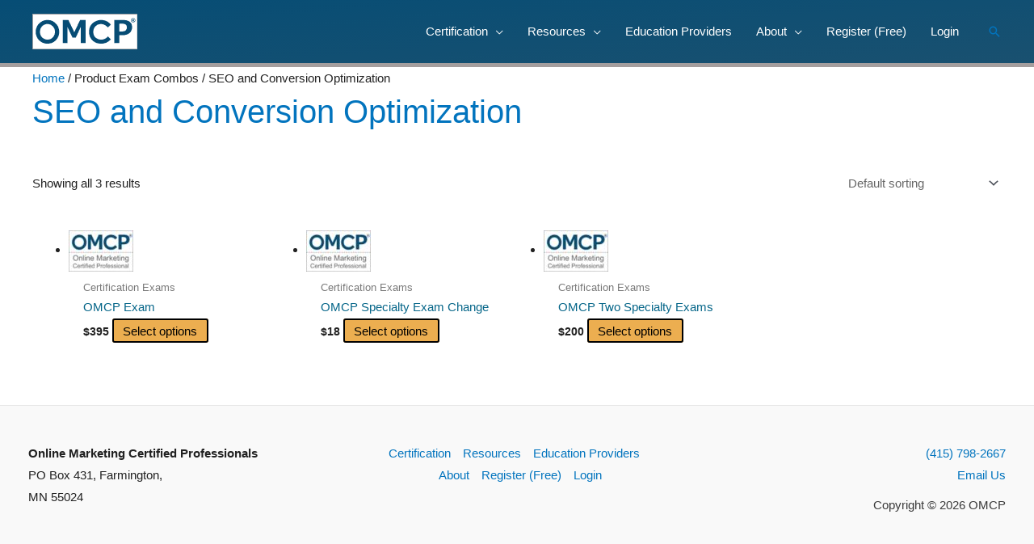

--- FILE ---
content_type: text/html; charset=UTF-8
request_url: https://omcp.org/exam-combos/seo-and-conversion-optimization/
body_size: 28899
content:
<!DOCTYPE html>
<html lang="en-US" xmlns:og="http://ogp.me/ns#" xmlns:fb="http://ogp.me/ns/fb#">
<head><meta charset="UTF-8"><script>if(navigator.userAgent.match(/MSIE|Internet Explorer/i)||navigator.userAgent.match(/Trident\/7\..*?rv:11/i)){var href=document.location.href;if(!href.match(/[?&]nowprocket/)){if(href.indexOf("?")==-1){if(href.indexOf("#")==-1){document.location.href=href+"?nowprocket=1"}else{document.location.href=href.replace("#","?nowprocket=1#")}}else{if(href.indexOf("#")==-1){document.location.href=href+"&nowprocket=1"}else{document.location.href=href.replace("#","&nowprocket=1#")}}}}</script><script>class RocketLazyLoadScripts{constructor(){this.v="1.2.5.1",this.triggerEvents=["keydown","mousedown","mousemove","touchmove","touchstart","touchend","wheel"],this.userEventHandler=this._triggerListener.bind(this),this.touchStartHandler=this._onTouchStart.bind(this),this.touchMoveHandler=this._onTouchMove.bind(this),this.touchEndHandler=this._onTouchEnd.bind(this),this.clickHandler=this._onClick.bind(this),this.interceptedClicks=[],this.interceptedClickListeners=[],this._interceptClickListeners(this),window.addEventListener("pageshow",e=>{this.persisted=e.persisted,this.everythingLoaded&&this._triggerLastFunctions()}),document.addEventListener("DOMContentLoaded",()=>{this._preconnect3rdParties()}),this.delayedScripts={normal:[],async:[],defer:[]},this.trash=[],this.allJQueries=[]}_addUserInteractionListener(e){if(document.hidden){e._triggerListener();return}this.triggerEvents.forEach(t=>window.addEventListener(t,e.userEventHandler,{passive:!0})),window.addEventListener("touchstart",e.touchStartHandler,{passive:!0}),window.addEventListener("mousedown",e.touchStartHandler),document.addEventListener("visibilitychange",e.userEventHandler)}_removeUserInteractionListener(){this.triggerEvents.forEach(e=>window.removeEventListener(e,this.userEventHandler,{passive:!0})),document.removeEventListener("visibilitychange",this.userEventHandler)}_onTouchStart(e){"HTML"!==e.target.tagName&&(window.addEventListener("touchend",this.touchEndHandler),window.addEventListener("mouseup",this.touchEndHandler),window.addEventListener("touchmove",this.touchMoveHandler,{passive:!0}),window.addEventListener("mousemove",this.touchMoveHandler),e.target.addEventListener("click",this.clickHandler),this._disableOtherEventListeners(e.target,!0),this._renameDOMAttribute(e.target,"onclick","rocket-onclick"),this._pendingClickStarted())}_onTouchMove(e){window.removeEventListener("touchend",this.touchEndHandler),window.removeEventListener("mouseup",this.touchEndHandler),window.removeEventListener("touchmove",this.touchMoveHandler,{passive:!0}),window.removeEventListener("mousemove",this.touchMoveHandler),e.target.removeEventListener("click",this.clickHandler),this._disableOtherEventListeners(e.target,!1),this._renameDOMAttribute(e.target,"rocket-onclick","onclick"),this._pendingClickFinished()}_onTouchEnd(){window.removeEventListener("touchend",this.touchEndHandler),window.removeEventListener("mouseup",this.touchEndHandler),window.removeEventListener("touchmove",this.touchMoveHandler,{passive:!0}),window.removeEventListener("mousemove",this.touchMoveHandler)}_onClick(e){e.target.removeEventListener("click",this.clickHandler),this._disableOtherEventListeners(e.target,!1),this._renameDOMAttribute(e.target,"rocket-onclick","onclick"),this.interceptedClicks.push(e),e.preventDefault(),e.stopPropagation(),e.stopImmediatePropagation(),this._pendingClickFinished()}_replayClicks(){window.removeEventListener("touchstart",this.touchStartHandler,{passive:!0}),window.removeEventListener("mousedown",this.touchStartHandler),this.interceptedClicks.forEach(e=>{e.target.dispatchEvent(new MouseEvent("click",{view:e.view,bubbles:!0,cancelable:!0}))})}_interceptClickListeners(e){EventTarget.prototype.addEventListenerBase=EventTarget.prototype.addEventListener,EventTarget.prototype.addEventListener=function(t,i,r){"click"!==t||e.windowLoaded||i===e.clickHandler||e.interceptedClickListeners.push({target:this,func:i,options:r}),(this||window).addEventListenerBase(t,i,r)}}_disableOtherEventListeners(e,t){this.interceptedClickListeners.forEach(i=>{i.target===e&&(t?e.removeEventListener("click",i.func,i.options):e.addEventListener("click",i.func,i.options))}),e.parentNode!==document.documentElement&&this._disableOtherEventListeners(e.parentNode,t)}_waitForPendingClicks(){return new Promise(e=>{this._isClickPending?this._pendingClickFinished=e:e()})}_pendingClickStarted(){this._isClickPending=!0}_pendingClickFinished(){this._isClickPending=!1}_renameDOMAttribute(e,t,i){e.hasAttribute&&e.hasAttribute(t)&&(event.target.setAttribute(i,event.target.getAttribute(t)),event.target.removeAttribute(t))}_triggerListener(){this._removeUserInteractionListener(this),"loading"===document.readyState?document.addEventListener("DOMContentLoaded",this._loadEverythingNow.bind(this)):this._loadEverythingNow()}_preconnect3rdParties(){let e=[];document.querySelectorAll("script[type=rocketlazyloadscript][data-rocket-src]").forEach(t=>{let i=t.getAttribute("data-rocket-src");if(i&&0!==i.indexOf("data:")){0===i.indexOf("//")&&(i=location.protocol+i);try{let r=new URL(i).origin;r!==location.origin&&e.push({src:r,crossOrigin:t.crossOrigin||"module"===t.getAttribute("data-rocket-type")})}catch(n){}}}),e=[...new Map(e.map(e=>[JSON.stringify(e),e])).values()],this._batchInjectResourceHints(e,"preconnect")}async _loadEverythingNow(){this.lastBreath=Date.now(),this._delayEventListeners(this),this._delayJQueryReady(this),this._handleDocumentWrite(),this._registerAllDelayedScripts(),this._preloadAllScripts(),await this._loadScriptsFromList(this.delayedScripts.normal),await this._loadScriptsFromList(this.delayedScripts.defer),await this._loadScriptsFromList(this.delayedScripts.async);try{await this._triggerDOMContentLoaded(),await this._pendingWebpackRequests(this),await this._triggerWindowLoad()}catch(e){console.error(e)}window.dispatchEvent(new Event("rocket-allScriptsLoaded")),this.everythingLoaded=!0,this._waitForPendingClicks().then(()=>{this._replayClicks()}),this._emptyTrash()}_registerAllDelayedScripts(){document.querySelectorAll("script[type=rocketlazyloadscript]").forEach(e=>{e.hasAttribute("data-rocket-src")?e.hasAttribute("async")&&!1!==e.async?this.delayedScripts.async.push(e):e.hasAttribute("defer")&&!1!==e.defer||"module"===e.getAttribute("data-rocket-type")?this.delayedScripts.defer.push(e):this.delayedScripts.normal.push(e):this.delayedScripts.normal.push(e)})}async _transformScript(e){if(await this._littleBreath(),!0===e.noModule&&"noModule"in HTMLScriptElement.prototype){e.setAttribute("data-rocket-status","skipped");return}return new Promise(t=>{let i;function r(){(i||e).setAttribute("data-rocket-status","executed"),t()}try{if(navigator.userAgent.indexOf("Firefox/")>0||""===navigator.vendor)i=document.createElement("script"),[...e.attributes].forEach(e=>{let t=e.nodeName;"type"!==t&&("data-rocket-type"===t&&(t="type"),"data-rocket-src"===t&&(t="src"),i.setAttribute(t,e.nodeValue))}),e.text&&(i.text=e.text),i.hasAttribute("src")?(i.addEventListener("load",r),i.addEventListener("error",function(){i.setAttribute("data-rocket-status","failed"),t()}),setTimeout(()=>{i.isConnected||t()},1)):(i.text=e.text,r()),e.parentNode.replaceChild(i,e);else{let n=e.getAttribute("data-rocket-type"),s=e.getAttribute("data-rocket-src");n?(e.type=n,e.removeAttribute("data-rocket-type")):e.removeAttribute("type"),e.addEventListener("load",r),e.addEventListener("error",function(){e.setAttribute("data-rocket-status","failed"),t()}),s?(e.removeAttribute("data-rocket-src"),e.src=s):e.src="data:text/javascript;base64,"+window.btoa(unescape(encodeURIComponent(e.text)))}}catch(a){e.setAttribute("data-rocket-status","failed"),t()}})}async _loadScriptsFromList(e){let t=e.shift();return t&&t.isConnected?(await this._transformScript(t),this._loadScriptsFromList(e)):Promise.resolve()}_preloadAllScripts(){this._batchInjectResourceHints([...this.delayedScripts.normal,...this.delayedScripts.defer,...this.delayedScripts.async],"preload")}_batchInjectResourceHints(e,t){var i=document.createDocumentFragment();e.forEach(e=>{let r=e.getAttribute&&e.getAttribute("data-rocket-src")||e.src;if(r){let n=document.createElement("link");n.href=r,n.rel=t,"preconnect"!==t&&(n.as="script"),e.getAttribute&&"module"===e.getAttribute("data-rocket-type")&&(n.crossOrigin=!0),e.crossOrigin&&(n.crossOrigin=e.crossOrigin),e.integrity&&(n.integrity=e.integrity),i.appendChild(n),this.trash.push(n)}}),document.head.appendChild(i)}_delayEventListeners(e){let t={};function i(i,r){return t[r].eventsToRewrite.indexOf(i)>=0&&!e.everythingLoaded?"rocket-"+i:i}function r(e,r){var n;!t[n=e]&&(t[n]={originalFunctions:{add:n.addEventListener,remove:n.removeEventListener},eventsToRewrite:[]},n.addEventListener=function(){arguments[0]=i(arguments[0],n),t[n].originalFunctions.add.apply(n,arguments)},n.removeEventListener=function(){arguments[0]=i(arguments[0],n),t[n].originalFunctions.remove.apply(n,arguments)}),t[e].eventsToRewrite.push(r)}function n(t,i){let r=t[i];t[i]=null,Object.defineProperty(t,i,{get:()=>r||function(){},set(n){e.everythingLoaded?r=n:t["rocket"+i]=r=n}})}r(document,"DOMContentLoaded"),r(window,"DOMContentLoaded"),r(window,"load"),r(window,"pageshow"),r(document,"readystatechange"),n(document,"onreadystatechange"),n(window,"onload"),n(window,"onpageshow")}_delayJQueryReady(e){let t;function i(t){return e.everythingLoaded?t:t.split(" ").map(e=>"load"===e||0===e.indexOf("load.")?"rocket-jquery-load":e).join(" ")}function r(r){if(r&&r.fn&&!e.allJQueries.includes(r)){r.fn.ready=r.fn.init.prototype.ready=function(t){return e.domReadyFired?t.bind(document)(r):document.addEventListener("rocket-DOMContentLoaded",()=>t.bind(document)(r)),r([])};let n=r.fn.on;r.fn.on=r.fn.init.prototype.on=function(){return this[0]===window&&("string"==typeof arguments[0]||arguments[0]instanceof String?arguments[0]=i(arguments[0]):"object"==typeof arguments[0]&&Object.keys(arguments[0]).forEach(e=>{let t=arguments[0][e];delete arguments[0][e],arguments[0][i(e)]=t})),n.apply(this,arguments),this},e.allJQueries.push(r)}t=r}r(window.jQuery),Object.defineProperty(window,"jQuery",{get:()=>t,set(e){r(e)}})}async _pendingWebpackRequests(e){let t=document.querySelector("script[data-webpack]");async function i(){return new Promise(e=>{t.addEventListener("load",e),t.addEventListener("error",e)})}t&&(await i(),await e._requestAnimFrame(),await e._pendingWebpackRequests(e))}async _triggerDOMContentLoaded(){this.domReadyFired=!0,await this._littleBreath(),document.dispatchEvent(new Event("rocket-readystatechange")),await this._littleBreath(),document.rocketonreadystatechange&&document.rocketonreadystatechange(),await this._littleBreath(),document.dispatchEvent(new Event("rocket-DOMContentLoaded")),await this._littleBreath(),window.dispatchEvent(new Event("rocket-DOMContentLoaded"))}async _triggerWindowLoad(){await this._littleBreath(),document.dispatchEvent(new Event("rocket-readystatechange")),await this._littleBreath(),document.rocketonreadystatechange&&document.rocketonreadystatechange(),await this._littleBreath(),window.dispatchEvent(new Event("rocket-load")),await this._littleBreath(),window.rocketonload&&window.rocketonload(),await this._littleBreath(),this.allJQueries.forEach(e=>e(window).trigger("rocket-jquery-load")),await this._littleBreath();let e=new Event("rocket-pageshow");e.persisted=this.persisted,window.dispatchEvent(e),await this._littleBreath(),window.rocketonpageshow&&window.rocketonpageshow({persisted:this.persisted}),this.windowLoaded=!0}_triggerLastFunctions(){document.onreadystatechange&&document.onreadystatechange(),window.onload&&window.onload(),window.onpageshow&&window.onpageshow({persisted:this.persisted})}_handleDocumentWrite(){let e=new Map;document.write=document.writeln=function(t){let i=document.currentScript;i||console.error("WPRocket unable to document.write this: "+t);let r=document.createRange(),n=i.parentElement,s=e.get(i);void 0===s&&(s=i.nextSibling,e.set(i,s));let a=document.createDocumentFragment();r.setStart(a,0),a.appendChild(r.createContextualFragment(t)),n.insertBefore(a,s)}}async _littleBreath(){Date.now()-this.lastBreath>45&&(await this._requestAnimFrame(),this.lastBreath=Date.now())}async _requestAnimFrame(){return document.hidden?new Promise(e=>setTimeout(e)):new Promise(e=>requestAnimationFrame(e))}_emptyTrash(){this.trash.forEach(e=>e.remove())}static run(){let e=new RocketLazyLoadScripts;e._addUserInteractionListener(e)}}RocketLazyLoadScripts.run();</script>

<meta name="viewport" content="width=device-width, initial-scale=1">
	 <link rel="profile" href="https://gmpg.org/xfn/11"> 
	 <meta name='robots' content='index, follow, max-image-preview:large, max-snippet:-1, max-video-preview:-1' />

<!-- Google Tag Manager for WordPress by gtm4wp.com -->
<script data-cfasync="false" data-pagespeed-no-defer>
	var gtm4wp_datalayer_name = "dataLayer";
	var dataLayer = dataLayer || [];
	const gtm4wp_use_sku_instead = false;
	const gtm4wp_currency = 'USD';
	const gtm4wp_product_per_impression = false;
	const gtm4wp_clear_ecommerce = false;
</script>
<!-- End Google Tag Manager for WordPress by gtm4wp.com -->
	<!-- This site is optimized with the Yoast SEO plugin v23.6 - https://yoast.com/wordpress/plugins/seo/ -->
	<title>SEO and Conversion Optimization Archives - OMCP</title>
<link rel="preload" as="font" href="https://omcp.org/wp-content/themes/astra/assets/fonts/astra.woff" crossorigin>
	<link rel="canonical" href="https://omcp.org/exam-combos/seo-and-conversion-optimization/" />
	<script type="application/ld+json" class="yoast-schema-graph">{"@context":"https://schema.org","@graph":[{"@type":"CollectionPage","@id":"https://omcp.org/exam-combos/seo-and-conversion-optimization/","url":"https://omcp.org/exam-combos/seo-and-conversion-optimization/","name":"SEO and Conversion Optimization Archives - OMCP","isPartOf":{"@id":"https://omcp.org/#website"},"primaryImageOfPage":{"@id":"https://omcp.org/exam-combos/seo-and-conversion-optimization/#primaryimage"},"image":{"@id":"https://omcp.org/exam-combos/seo-and-conversion-optimization/#primaryimage"},"thumbnailUrl":"https://omcp.org/wp-content/uploads/2016/09/certified-omcp-medallion.jpg","breadcrumb":{"@id":"https://omcp.org/exam-combos/seo-and-conversion-optimization/#breadcrumb"},"inLanguage":"en-US"},{"@type":"ImageObject","inLanguage":"en-US","@id":"https://omcp.org/exam-combos/seo-and-conversion-optimization/#primaryimage","url":"https://omcp.org/wp-content/uploads/2016/09/certified-omcp-medallion.jpg","contentUrl":"https://omcp.org/wp-content/uploads/2016/09/certified-omcp-medallion.jpg","width":125,"height":80},{"@type":"BreadcrumbList","@id":"https://omcp.org/exam-combos/seo-and-conversion-optimization/#breadcrumb","itemListElement":[{"@type":"ListItem","position":1,"name":"Home","item":"https://omcp.org/"},{"@type":"ListItem","position":2,"name":"SEO and Conversion Optimization"}]},{"@type":"WebSite","@id":"https://omcp.org/#website","url":"https://omcp.org/","name":"OMCP","description":"Online Marketing Certified Professionals","publisher":{"@id":"https://omcp.org/#organization"},"potentialAction":[{"@type":"SearchAction","target":{"@type":"EntryPoint","urlTemplate":"https://omcp.org/?s={search_term_string}"},"query-input":{"@type":"PropertyValueSpecification","valueRequired":true,"valueName":"search_term_string"}}],"inLanguage":"en-US"},{"@type":"Organization","@id":"https://omcp.org/#organization","name":"OMCP®","url":"https://omcp.org/","logo":{"@type":"ImageObject","inLanguage":"en-US","@id":"https://omcp.org/#/schema/logo/image/","url":"https://omcp.org/wp-content/uploads/2016/09/certified-omcp-medallion.jpg","contentUrl":"https://omcp.org/wp-content/uploads/2016/09/certified-omcp-medallion.jpg","width":125,"height":80,"caption":"OMCP®"},"image":{"@id":"https://omcp.org/#/schema/logo/image/"},"sameAs":["https://www.facebook.com/OMCPCertified/","https://x.com/omcp","https://www.linkedin.com/company/3708432/"]}]}</script>
	<!-- / Yoast SEO plugin. -->


<link rel='dns-prefetch' href='//fonts.googleapis.com' />
<style type="text/css">
.powerpress_player .wp-audio-shortcode { max-width: 400px; }
</style>
<link data-minify="1" rel='stylesheet' id='wc-stripe-blocks-checkout-style-css' href='https://omcp.org/wp-content/cache/min/1/wp-content/plugins/woocommerce-gateway-stripe/build/upe_blocks.css?ver=1751838581' media='all' />
<link rel='stylesheet' id='astra-theme-css-css' href='https://omcp.org/wp-content/themes/astra/assets/css/minified/frontend.min.css?ver=4.6.12' media='all' />
<link data-minify="1" rel='stylesheet' id='astra-theme-dynamic-css' href='https://omcp.org/wp-content/cache/min/1/wp-content/uploads/astra/astra-theme-dynamic-css-pa_exam-combos-42.css?ver=1751863701' media='all' />
<style id='wp-emoji-styles-inline-css'>

	img.wp-smiley, img.emoji {
		display: inline !important;
		border: none !important;
		box-shadow: none !important;
		height: 1em !important;
		width: 1em !important;
		margin: 0 0.07em !important;
		vertical-align: -0.1em !important;
		background: none !important;
		padding: 0 !important;
	}
</style>
<link rel='stylesheet' id='wp-block-library-css' href='https://omcp.org/wp-includes/css/dist/block-library/style.min.css?ver=2c08c34290eb92b2c5a88f6a4a0e6857' media='all' />
<style id='powerpress-player-block-style-inline-css'>


</style>
<style id='global-styles-inline-css'>
body{--wp--preset--color--black: #000000;--wp--preset--color--cyan-bluish-gray: #abb8c3;--wp--preset--color--white: #ffffff;--wp--preset--color--pale-pink: #f78da7;--wp--preset--color--vivid-red: #cf2e2e;--wp--preset--color--luminous-vivid-orange: #ff6900;--wp--preset--color--luminous-vivid-amber: #fcb900;--wp--preset--color--light-green-cyan: #7bdcb5;--wp--preset--color--vivid-green-cyan: #00d084;--wp--preset--color--pale-cyan-blue: #8ed1fc;--wp--preset--color--vivid-cyan-blue: #0693e3;--wp--preset--color--vivid-purple: #9b51e0;--wp--preset--color--ast-global-color-0: var(--ast-global-color-0);--wp--preset--color--ast-global-color-1: var(--ast-global-color-1);--wp--preset--color--ast-global-color-2: var(--ast-global-color-2);--wp--preset--color--ast-global-color-3: var(--ast-global-color-3);--wp--preset--color--ast-global-color-4: var(--ast-global-color-4);--wp--preset--color--ast-global-color-5: var(--ast-global-color-5);--wp--preset--color--ast-global-color-6: var(--ast-global-color-6);--wp--preset--color--ast-global-color-7: var(--ast-global-color-7);--wp--preset--color--ast-global-color-8: var(--ast-global-color-8);--wp--preset--gradient--vivid-cyan-blue-to-vivid-purple: linear-gradient(135deg,rgba(6,147,227,1) 0%,rgb(155,81,224) 100%);--wp--preset--gradient--light-green-cyan-to-vivid-green-cyan: linear-gradient(135deg,rgb(122,220,180) 0%,rgb(0,208,130) 100%);--wp--preset--gradient--luminous-vivid-amber-to-luminous-vivid-orange: linear-gradient(135deg,rgba(252,185,0,1) 0%,rgba(255,105,0,1) 100%);--wp--preset--gradient--luminous-vivid-orange-to-vivid-red: linear-gradient(135deg,rgba(255,105,0,1) 0%,rgb(207,46,46) 100%);--wp--preset--gradient--very-light-gray-to-cyan-bluish-gray: linear-gradient(135deg,rgb(238,238,238) 0%,rgb(169,184,195) 100%);--wp--preset--gradient--cool-to-warm-spectrum: linear-gradient(135deg,rgb(74,234,220) 0%,rgb(151,120,209) 20%,rgb(207,42,186) 40%,rgb(238,44,130) 60%,rgb(251,105,98) 80%,rgb(254,248,76) 100%);--wp--preset--gradient--blush-light-purple: linear-gradient(135deg,rgb(255,206,236) 0%,rgb(152,150,240) 100%);--wp--preset--gradient--blush-bordeaux: linear-gradient(135deg,rgb(254,205,165) 0%,rgb(254,45,45) 50%,rgb(107,0,62) 100%);--wp--preset--gradient--luminous-dusk: linear-gradient(135deg,rgb(255,203,112) 0%,rgb(199,81,192) 50%,rgb(65,88,208) 100%);--wp--preset--gradient--pale-ocean: linear-gradient(135deg,rgb(255,245,203) 0%,rgb(182,227,212) 50%,rgb(51,167,181) 100%);--wp--preset--gradient--electric-grass: linear-gradient(135deg,rgb(202,248,128) 0%,rgb(113,206,126) 100%);--wp--preset--gradient--midnight: linear-gradient(135deg,rgb(2,3,129) 0%,rgb(40,116,252) 100%);--wp--preset--font-size--small: 13px;--wp--preset--font-size--medium: 20px;--wp--preset--font-size--large: 36px;--wp--preset--font-size--x-large: 42px;--wp--preset--font-family--inter: "Inter", sans-serif;--wp--preset--font-family--cardo: Cardo;--wp--preset--spacing--20: 0.44rem;--wp--preset--spacing--30: 0.67rem;--wp--preset--spacing--40: 1rem;--wp--preset--spacing--50: 1.5rem;--wp--preset--spacing--60: 2.25rem;--wp--preset--spacing--70: 3.38rem;--wp--preset--spacing--80: 5.06rem;--wp--preset--shadow--natural: 6px 6px 9px rgba(0, 0, 0, 0.2);--wp--preset--shadow--deep: 12px 12px 50px rgba(0, 0, 0, 0.4);--wp--preset--shadow--sharp: 6px 6px 0px rgba(0, 0, 0, 0.2);--wp--preset--shadow--outlined: 6px 6px 0px -3px rgba(255, 255, 255, 1), 6px 6px rgba(0, 0, 0, 1);--wp--preset--shadow--crisp: 6px 6px 0px rgba(0, 0, 0, 1);}body { margin: 0;--wp--style--global--content-size: var(--wp--custom--ast-content-width-size);--wp--style--global--wide-size: var(--wp--custom--ast-wide-width-size); }.wp-site-blocks > .alignleft { float: left; margin-right: 2em; }.wp-site-blocks > .alignright { float: right; margin-left: 2em; }.wp-site-blocks > .aligncenter { justify-content: center; margin-left: auto; margin-right: auto; }:where(.wp-site-blocks) > * { margin-block-start: 24px; margin-block-end: 0; }:where(.wp-site-blocks) > :first-child:first-child { margin-block-start: 0; }:where(.wp-site-blocks) > :last-child:last-child { margin-block-end: 0; }body { --wp--style--block-gap: 24px; }:where(body .is-layout-flow)  > :first-child:first-child{margin-block-start: 0;}:where(body .is-layout-flow)  > :last-child:last-child{margin-block-end: 0;}:where(body .is-layout-flow)  > *{margin-block-start: 24px;margin-block-end: 0;}:where(body .is-layout-constrained)  > :first-child:first-child{margin-block-start: 0;}:where(body .is-layout-constrained)  > :last-child:last-child{margin-block-end: 0;}:where(body .is-layout-constrained)  > *{margin-block-start: 24px;margin-block-end: 0;}:where(body .is-layout-flex) {gap: 24px;}:where(body .is-layout-grid) {gap: 24px;}body .is-layout-flow > .alignleft{float: left;margin-inline-start: 0;margin-inline-end: 2em;}body .is-layout-flow > .alignright{float: right;margin-inline-start: 2em;margin-inline-end: 0;}body .is-layout-flow > .aligncenter{margin-left: auto !important;margin-right: auto !important;}body .is-layout-constrained > .alignleft{float: left;margin-inline-start: 0;margin-inline-end: 2em;}body .is-layout-constrained > .alignright{float: right;margin-inline-start: 2em;margin-inline-end: 0;}body .is-layout-constrained > .aligncenter{margin-left: auto !important;margin-right: auto !important;}body .is-layout-constrained > :where(:not(.alignleft):not(.alignright):not(.alignfull)){max-width: var(--wp--style--global--content-size);margin-left: auto !important;margin-right: auto !important;}body .is-layout-constrained > .alignwide{max-width: var(--wp--style--global--wide-size);}body .is-layout-flex{display: flex;}body .is-layout-flex{flex-wrap: wrap;align-items: center;}body .is-layout-flex > *{margin: 0;}body .is-layout-grid{display: grid;}body .is-layout-grid > *{margin: 0;}body{padding-top: 0px;padding-right: 0px;padding-bottom: 0px;padding-left: 0px;}a:where(:not(.wp-element-button)){text-decoration: none;}.wp-element-button, .wp-block-button__link{background-color: #32373c;border-width: 0;color: #fff;font-family: inherit;font-size: inherit;line-height: inherit;padding: calc(0.667em + 2px) calc(1.333em + 2px);text-decoration: none;}.has-black-color{color: var(--wp--preset--color--black) !important;}.has-cyan-bluish-gray-color{color: var(--wp--preset--color--cyan-bluish-gray) !important;}.has-white-color{color: var(--wp--preset--color--white) !important;}.has-pale-pink-color{color: var(--wp--preset--color--pale-pink) !important;}.has-vivid-red-color{color: var(--wp--preset--color--vivid-red) !important;}.has-luminous-vivid-orange-color{color: var(--wp--preset--color--luminous-vivid-orange) !important;}.has-luminous-vivid-amber-color{color: var(--wp--preset--color--luminous-vivid-amber) !important;}.has-light-green-cyan-color{color: var(--wp--preset--color--light-green-cyan) !important;}.has-vivid-green-cyan-color{color: var(--wp--preset--color--vivid-green-cyan) !important;}.has-pale-cyan-blue-color{color: var(--wp--preset--color--pale-cyan-blue) !important;}.has-vivid-cyan-blue-color{color: var(--wp--preset--color--vivid-cyan-blue) !important;}.has-vivid-purple-color{color: var(--wp--preset--color--vivid-purple) !important;}.has-ast-global-color-0-color{color: var(--wp--preset--color--ast-global-color-0) !important;}.has-ast-global-color-1-color{color: var(--wp--preset--color--ast-global-color-1) !important;}.has-ast-global-color-2-color{color: var(--wp--preset--color--ast-global-color-2) !important;}.has-ast-global-color-3-color{color: var(--wp--preset--color--ast-global-color-3) !important;}.has-ast-global-color-4-color{color: var(--wp--preset--color--ast-global-color-4) !important;}.has-ast-global-color-5-color{color: var(--wp--preset--color--ast-global-color-5) !important;}.has-ast-global-color-6-color{color: var(--wp--preset--color--ast-global-color-6) !important;}.has-ast-global-color-7-color{color: var(--wp--preset--color--ast-global-color-7) !important;}.has-ast-global-color-8-color{color: var(--wp--preset--color--ast-global-color-8) !important;}.has-black-background-color{background-color: var(--wp--preset--color--black) !important;}.has-cyan-bluish-gray-background-color{background-color: var(--wp--preset--color--cyan-bluish-gray) !important;}.has-white-background-color{background-color: var(--wp--preset--color--white) !important;}.has-pale-pink-background-color{background-color: var(--wp--preset--color--pale-pink) !important;}.has-vivid-red-background-color{background-color: var(--wp--preset--color--vivid-red) !important;}.has-luminous-vivid-orange-background-color{background-color: var(--wp--preset--color--luminous-vivid-orange) !important;}.has-luminous-vivid-amber-background-color{background-color: var(--wp--preset--color--luminous-vivid-amber) !important;}.has-light-green-cyan-background-color{background-color: var(--wp--preset--color--light-green-cyan) !important;}.has-vivid-green-cyan-background-color{background-color: var(--wp--preset--color--vivid-green-cyan) !important;}.has-pale-cyan-blue-background-color{background-color: var(--wp--preset--color--pale-cyan-blue) !important;}.has-vivid-cyan-blue-background-color{background-color: var(--wp--preset--color--vivid-cyan-blue) !important;}.has-vivid-purple-background-color{background-color: var(--wp--preset--color--vivid-purple) !important;}.has-ast-global-color-0-background-color{background-color: var(--wp--preset--color--ast-global-color-0) !important;}.has-ast-global-color-1-background-color{background-color: var(--wp--preset--color--ast-global-color-1) !important;}.has-ast-global-color-2-background-color{background-color: var(--wp--preset--color--ast-global-color-2) !important;}.has-ast-global-color-3-background-color{background-color: var(--wp--preset--color--ast-global-color-3) !important;}.has-ast-global-color-4-background-color{background-color: var(--wp--preset--color--ast-global-color-4) !important;}.has-ast-global-color-5-background-color{background-color: var(--wp--preset--color--ast-global-color-5) !important;}.has-ast-global-color-6-background-color{background-color: var(--wp--preset--color--ast-global-color-6) !important;}.has-ast-global-color-7-background-color{background-color: var(--wp--preset--color--ast-global-color-7) !important;}.has-ast-global-color-8-background-color{background-color: var(--wp--preset--color--ast-global-color-8) !important;}.has-black-border-color{border-color: var(--wp--preset--color--black) !important;}.has-cyan-bluish-gray-border-color{border-color: var(--wp--preset--color--cyan-bluish-gray) !important;}.has-white-border-color{border-color: var(--wp--preset--color--white) !important;}.has-pale-pink-border-color{border-color: var(--wp--preset--color--pale-pink) !important;}.has-vivid-red-border-color{border-color: var(--wp--preset--color--vivid-red) !important;}.has-luminous-vivid-orange-border-color{border-color: var(--wp--preset--color--luminous-vivid-orange) !important;}.has-luminous-vivid-amber-border-color{border-color: var(--wp--preset--color--luminous-vivid-amber) !important;}.has-light-green-cyan-border-color{border-color: var(--wp--preset--color--light-green-cyan) !important;}.has-vivid-green-cyan-border-color{border-color: var(--wp--preset--color--vivid-green-cyan) !important;}.has-pale-cyan-blue-border-color{border-color: var(--wp--preset--color--pale-cyan-blue) !important;}.has-vivid-cyan-blue-border-color{border-color: var(--wp--preset--color--vivid-cyan-blue) !important;}.has-vivid-purple-border-color{border-color: var(--wp--preset--color--vivid-purple) !important;}.has-ast-global-color-0-border-color{border-color: var(--wp--preset--color--ast-global-color-0) !important;}.has-ast-global-color-1-border-color{border-color: var(--wp--preset--color--ast-global-color-1) !important;}.has-ast-global-color-2-border-color{border-color: var(--wp--preset--color--ast-global-color-2) !important;}.has-ast-global-color-3-border-color{border-color: var(--wp--preset--color--ast-global-color-3) !important;}.has-ast-global-color-4-border-color{border-color: var(--wp--preset--color--ast-global-color-4) !important;}.has-ast-global-color-5-border-color{border-color: var(--wp--preset--color--ast-global-color-5) !important;}.has-ast-global-color-6-border-color{border-color: var(--wp--preset--color--ast-global-color-6) !important;}.has-ast-global-color-7-border-color{border-color: var(--wp--preset--color--ast-global-color-7) !important;}.has-ast-global-color-8-border-color{border-color: var(--wp--preset--color--ast-global-color-8) !important;}.has-vivid-cyan-blue-to-vivid-purple-gradient-background{background: var(--wp--preset--gradient--vivid-cyan-blue-to-vivid-purple) !important;}.has-light-green-cyan-to-vivid-green-cyan-gradient-background{background: var(--wp--preset--gradient--light-green-cyan-to-vivid-green-cyan) !important;}.has-luminous-vivid-amber-to-luminous-vivid-orange-gradient-background{background: var(--wp--preset--gradient--luminous-vivid-amber-to-luminous-vivid-orange) !important;}.has-luminous-vivid-orange-to-vivid-red-gradient-background{background: var(--wp--preset--gradient--luminous-vivid-orange-to-vivid-red) !important;}.has-very-light-gray-to-cyan-bluish-gray-gradient-background{background: var(--wp--preset--gradient--very-light-gray-to-cyan-bluish-gray) !important;}.has-cool-to-warm-spectrum-gradient-background{background: var(--wp--preset--gradient--cool-to-warm-spectrum) !important;}.has-blush-light-purple-gradient-background{background: var(--wp--preset--gradient--blush-light-purple) !important;}.has-blush-bordeaux-gradient-background{background: var(--wp--preset--gradient--blush-bordeaux) !important;}.has-luminous-dusk-gradient-background{background: var(--wp--preset--gradient--luminous-dusk) !important;}.has-pale-ocean-gradient-background{background: var(--wp--preset--gradient--pale-ocean) !important;}.has-electric-grass-gradient-background{background: var(--wp--preset--gradient--electric-grass) !important;}.has-midnight-gradient-background{background: var(--wp--preset--gradient--midnight) !important;}.has-small-font-size{font-size: var(--wp--preset--font-size--small) !important;}.has-medium-font-size{font-size: var(--wp--preset--font-size--medium) !important;}.has-large-font-size{font-size: var(--wp--preset--font-size--large) !important;}.has-x-large-font-size{font-size: var(--wp--preset--font-size--x-large) !important;}.has-inter-font-family{font-family: var(--wp--preset--font-family--inter) !important;}.has-cardo-font-family{font-family: var(--wp--preset--font-family--cardo) !important;}
.wp-block-navigation a:where(:not(.wp-element-button)){color: inherit;}
.wp-block-pullquote{font-size: 1.5em;line-height: 1.6;}
</style>
<link data-minify="1" rel='stylesheet' id='ub-extension-style-css-css' href='https://omcp.org/wp-content/cache/min/1/wp-content/plugins/ultimate-blocks/src/extensions/style.css?ver=1751838582' media='all' />
<link rel='stylesheet' id='woocommerce-layout-css' href='https://omcp.org/wp-content/themes/astra/assets/css/minified/compatibility/woocommerce/woocommerce-layout.min.css?ver=4.6.12' media='all' />
<link rel='stylesheet' id='woocommerce-smallscreen-css' href='https://omcp.org/wp-content/themes/astra/assets/css/minified/compatibility/woocommerce/woocommerce-smallscreen.min.css?ver=4.6.12' media='only screen and (max-width: 921px)' />
<link data-minify="1" rel='stylesheet' id='woocommerce-general-css' href='https://omcp.org/wp-content/cache/min/1/wp-content/themes/astra/assets/css/minified/compatibility/woocommerce/woocommerce.min.css?ver=1751838582' media='all' />
<style id='woocommerce-general-inline-css'>

					.woocommerce-js a.button, .woocommerce button.button, .woocommerce input.button, .woocommerce #respond input#submit {
						font-size: 100%;
						line-height: 1;
						text-decoration: none;
						overflow: visible;
						padding: 0.5em 0.75em;
						font-weight: 700;
						border-radius: 3px;
						color: $secondarytext;
						background-color: $secondary;
						border: 0;
					}
					.woocommerce-js a.button:hover, .woocommerce button.button:hover, .woocommerce input.button:hover, .woocommerce #respond input#submit:hover {
						background-color: #dad8da;
						background-image: none;
						color: #515151;
					}
				#customer_details h3:not(.elementor-widget-woocommerce-checkout-page h3){font-size:1.2rem;padding:20px 0 14px;margin:0 0 20px;border-bottom:1px solid var(--ast-border-color);font-weight:700;}form #order_review_heading:not(.elementor-widget-woocommerce-checkout-page #order_review_heading){border-width:2px 2px 0 2px;border-style:solid;font-size:1.2rem;margin:0;padding:1.5em 1.5em 1em;border-color:var(--ast-border-color);font-weight:700;}.woocommerce-Address h3, .cart-collaterals h2{font-size:1.2rem;padding:.7em 1em;}.woocommerce-cart .cart-collaterals .cart_totals>h2{font-weight:700;}form #order_review:not(.elementor-widget-woocommerce-checkout-page #order_review){padding:0 2em;border-width:0 2px 2px;border-style:solid;border-color:var(--ast-border-color);}ul#shipping_method li:not(.elementor-widget-woocommerce-cart #shipping_method li){margin:0;padding:0.25em 0 0.25em 22px;text-indent:-22px;list-style:none outside;}.woocommerce span.onsale, .wc-block-grid__product .wc-block-grid__product-onsale{background-color:#0274be;color:#ffffff;}.woocommerce-message, .woocommerce-info{border-top-color:#0274be;}.woocommerce-message::before,.woocommerce-info::before{color:#0274be;}.woocommerce ul.products li.product .price, .woocommerce div.product p.price, .woocommerce div.product span.price, .widget_layered_nav_filters ul li.chosen a, .woocommerce-page ul.products li.product .ast-woo-product-category, .wc-layered-nav-rating a{color:rgba(0,0,0,0.87);}.woocommerce nav.woocommerce-pagination ul,.woocommerce nav.woocommerce-pagination ul li{border-color:#0274be;}.woocommerce nav.woocommerce-pagination ul li a:focus, .woocommerce nav.woocommerce-pagination ul li a:hover, .woocommerce nav.woocommerce-pagination ul li span.current{background:#0274be;color:#000000;}.woocommerce-MyAccount-navigation-link.is-active a{color:#3a3a3a;}.woocommerce .widget_price_filter .ui-slider .ui-slider-range, .woocommerce .widget_price_filter .ui-slider .ui-slider-handle{background-color:#0274be;}.woocommerce .star-rating, .woocommerce .comment-form-rating .stars a, .woocommerce .star-rating::before{color:var(--ast-global-color-3);}.woocommerce div.product .woocommerce-tabs ul.tabs li.active:before,  .woocommerce div.ast-product-tabs-layout-vertical .woocommerce-tabs ul.tabs li:hover::before{background:#0274be;}.woocommerce .woocommerce-cart-form button[name="update_cart"]:disabled{color:#000000;}.woocommerce #content table.cart .button[name="apply_coupon"], .woocommerce-page #content table.cart .button[name="apply_coupon"]{padding:10px 40px;}.woocommerce table.cart td.actions .button, .woocommerce #content table.cart td.actions .button, .woocommerce-page table.cart td.actions .button, .woocommerce-page #content table.cart td.actions .button{line-height:1;border-width:1px;border-style:solid;}.woocommerce ul.products li.product .button, .woocommerce-page ul.products li.product .button{line-height:1.3;}.woocommerce-js a.button, .woocommerce button.button, .woocommerce .woocommerce-message a.button, .woocommerce #respond input#submit.alt, .woocommerce-js a.button.alt, .woocommerce button.button.alt, .woocommerce input.button.alt, .woocommerce input.button,.woocommerce input.button:disabled, .woocommerce input.button:disabled[disabled], .woocommerce input.button:disabled:hover, .woocommerce input.button:disabled[disabled]:hover, .woocommerce #respond input#submit, .woocommerce button.button.alt.disabled, .wc-block-grid__products .wc-block-grid__product .wp-block-button__link, .wc-block-grid__product-onsale{color:#000000;border-color:#ecae50;background-color:#ecae50;}.woocommerce-js a.button:hover, .woocommerce button.button:hover, .woocommerce .woocommerce-message a.button:hover,.woocommerce #respond input#submit:hover,.woocommerce #respond input#submit.alt:hover, .woocommerce-js a.button.alt:hover, .woocommerce button.button.alt:hover, .woocommerce input.button.alt:hover, .woocommerce input.button:hover, .woocommerce button.button.alt.disabled:hover, .wc-block-grid__products .wc-block-grid__product .wp-block-button__link:hover{color:#09098b;border-color:#f6cf4c;background-color:#f6cf4c;}.woocommerce-js a.button, .woocommerce button.button, .woocommerce .woocommerce-message a.button, .woocommerce #respond input#submit.alt, .woocommerce-js a.button.alt, .woocommerce button.button.alt, .woocommerce input.button.alt, .woocommerce input.button,.woocommerce-cart table.cart td.actions .button, .woocommerce form.checkout_coupon .button, .woocommerce #respond input#submit, .wc-block-grid__products .wc-block-grid__product .wp-block-button__link{border-top-left-radius:3px;border-top-right-radius:3px;border-bottom-right-radius:3px;border-bottom-left-radius:3px;padding-top:5px;padding-right:12px;padding-bottom:4px;padding-left:11px;}.woocommerce ul.products li.product a, .woocommerce-js a.button:hover, .woocommerce button.button:hover, .woocommerce input.button:hover, .woocommerce #respond input#submit:hover{text-decoration:none;}.woocommerce .up-sells h2, .woocommerce .related.products h2, .woocommerce .woocommerce-tabs h2{font-size:1.5rem;}.woocommerce h2, .woocommerce-account h2{font-size:1.625rem;}.woocommerce ul.product-categories > li ul li:before{content:"\e900";padding:0 5px 0 5px;display:inline-block;font-family:Astra;transform:rotate(-90deg);font-size:0.7rem;}.ast-site-header-cart i.astra-icon:before{font-family:Astra;}.ast-icon-shopping-cart:before{content:"\f07a";}.ast-icon-shopping-bag:before{content:"\f290";}.ast-icon-shopping-basket:before{content:"\f291";}.ast-icon-shopping-cart svg{height:.82em;}.ast-icon-shopping-bag svg{height:1em;width:1em;}.ast-icon-shopping-basket svg{height:1.15em;width:1.2em;}.ast-site-header-cart.ast-menu-cart-outline .ast-addon-cart-wrap, .ast-site-header-cart.ast-menu-cart-fill .ast-addon-cart-wrap {line-height:1;}.ast-site-header-cart.ast-menu-cart-fill i.astra-icon{ font-size:1.1em;}li.woocommerce-custom-menu-item .ast-site-header-cart i.astra-icon:after{ padding-left:2px;}.ast-hfb-header .ast-addon-cart-wrap{ padding:0.4em;}.ast-header-break-point.ast-header-custom-item-outside .ast-woo-header-cart-info-wrap{ display:none;}.ast-site-header-cart i.astra-icon:after{ background:#0274be;}@media (min-width:545px) and (max-width:921px){.woocommerce.tablet-columns-6 ul.products li.product, .woocommerce-page.tablet-columns-6 ul.products li.product{width:calc(16.66% - 16.66px);}.woocommerce.tablet-columns-5 ul.products li.product, .woocommerce-page.tablet-columns-5 ul.products li.product{width:calc(20% - 16px);}.woocommerce.tablet-columns-4 ul.products li.product, .woocommerce-page.tablet-columns-4 ul.products li.product{width:calc(25% - 15px);}.woocommerce.tablet-columns-3 ul.products li.product, .woocommerce-page.tablet-columns-3 ul.products li.product{width:calc(33.33% - 14px);}.woocommerce.tablet-columns-2 ul.products li.product, .woocommerce-page.tablet-columns-2 ul.products li.product{width:calc(50% - 10px);}.woocommerce.tablet-columns-1 ul.products li.product, .woocommerce-page.tablet-columns-1 ul.products li.product{width:100%;}.woocommerce div.product .related.products ul.products li.product{width:calc(33.33% - 14px);}}@media (min-width:545px) and (max-width:921px){.woocommerce[class*="columns-"].columns-3 > ul.products li.product, .woocommerce[class*="columns-"].columns-4 > ul.products li.product, .woocommerce[class*="columns-"].columns-5 > ul.products li.product, .woocommerce[class*="columns-"].columns-6 > ul.products li.product{width:calc(33.33% - 14px);margin-right:20px;}.woocommerce[class*="columns-"].columns-3 > ul.products li.product:nth-child(3n), .woocommerce[class*="columns-"].columns-4 > ul.products li.product:nth-child(3n), .woocommerce[class*="columns-"].columns-5 > ul.products li.product:nth-child(3n), .woocommerce[class*="columns-"].columns-6 > ul.products li.product:nth-child(3n){margin-right:0;clear:right;}.woocommerce[class*="columns-"].columns-3 > ul.products li.product:nth-child(3n+1), .woocommerce[class*="columns-"].columns-4 > ul.products li.product:nth-child(3n+1), .woocommerce[class*="columns-"].columns-5 > ul.products li.product:nth-child(3n+1), .woocommerce[class*="columns-"].columns-6 > ul.products li.product:nth-child(3n+1){clear:left;}.woocommerce[class*="columns-"] ul.products li.product:nth-child(n), .woocommerce-page[class*="columns-"] ul.products li.product:nth-child(n){margin-right:20px;clear:none;}.woocommerce.tablet-columns-2 ul.products li.product:nth-child(2n), .woocommerce-page.tablet-columns-2 ul.products li.product:nth-child(2n), .woocommerce.tablet-columns-3 ul.products li.product:nth-child(3n), .woocommerce-page.tablet-columns-3 ul.products li.product:nth-child(3n), .woocommerce.tablet-columns-4 ul.products li.product:nth-child(4n), .woocommerce-page.tablet-columns-4 ul.products li.product:nth-child(4n), .woocommerce.tablet-columns-5 ul.products li.product:nth-child(5n), .woocommerce-page.tablet-columns-5 ul.products li.product:nth-child(5n), .woocommerce.tablet-columns-6 ul.products li.product:nth-child(6n), .woocommerce-page.tablet-columns-6 ul.products li.product:nth-child(6n){margin-right:0;clear:right;}.woocommerce.tablet-columns-2 ul.products li.product:nth-child(2n+1), .woocommerce-page.tablet-columns-2 ul.products li.product:nth-child(2n+1), .woocommerce.tablet-columns-3 ul.products li.product:nth-child(3n+1), .woocommerce-page.tablet-columns-3 ul.products li.product:nth-child(3n+1), .woocommerce.tablet-columns-4 ul.products li.product:nth-child(4n+1), .woocommerce-page.tablet-columns-4 ul.products li.product:nth-child(4n+1), .woocommerce.tablet-columns-5 ul.products li.product:nth-child(5n+1), .woocommerce-page.tablet-columns-5 ul.products li.product:nth-child(5n+1), .woocommerce.tablet-columns-6 ul.products li.product:nth-child(6n+1), .woocommerce-page.tablet-columns-6 ul.products li.product:nth-child(6n+1){clear:left;}.woocommerce div.product .related.products ul.products li.product:nth-child(3n), .woocommerce-page.tablet-columns-1 .site-main ul.products li.product{margin-right:0;clear:right;}.woocommerce div.product .related.products ul.products li.product:nth-child(3n+1){clear:left;}}@media (min-width:922px){.woocommerce form.checkout_coupon{width:50%;}.woocommerce #reviews #comments{float:left;}.woocommerce #reviews #review_form_wrapper{float:right;}}@media (max-width:921px){.ast-header-break-point.ast-woocommerce-cart-menu .header-main-layout-1.ast-mobile-header-stack.ast-no-menu-items .ast-site-header-cart, .ast-header-break-point.ast-woocommerce-cart-menu .header-main-layout-3.ast-mobile-header-stack.ast-no-menu-items .ast-site-header-cart{padding-right:0;padding-left:0;}.ast-header-break-point.ast-woocommerce-cart-menu .header-main-layout-1.ast-mobile-header-stack .main-header-bar{text-align:center;}.ast-header-break-point.ast-woocommerce-cart-menu .header-main-layout-1.ast-mobile-header-stack .ast-site-header-cart, .ast-header-break-point.ast-woocommerce-cart-menu .header-main-layout-1.ast-mobile-header-stack .ast-mobile-menu-buttons{display:inline-block;}.ast-header-break-point.ast-woocommerce-cart-menu .header-main-layout-2.ast-mobile-header-inline .site-branding{flex:auto;}.ast-header-break-point.ast-woocommerce-cart-menu .header-main-layout-3.ast-mobile-header-stack .site-branding{flex:0 0 100%;}.ast-header-break-point.ast-woocommerce-cart-menu .header-main-layout-3.ast-mobile-header-stack .main-header-container{display:flex;justify-content:center;}.woocommerce-cart .woocommerce-shipping-calculator .button{width:100%;}.woocommerce div.product div.images, .woocommerce div.product div.summary, .woocommerce #content div.product div.images, .woocommerce #content div.product div.summary, .woocommerce-page div.product div.images, .woocommerce-page div.product div.summary, .woocommerce-page #content div.product div.images, .woocommerce-page #content div.product div.summary{float:none;width:100%;}.woocommerce-cart table.cart td.actions .ast-return-to-shop{display:block;text-align:center;margin-top:1em;}}@media (max-width:544px){.ast-separate-container .ast-woocommerce-container{padding:.54em 1em 1.33333em;}.woocommerce-message, .woocommerce-error, .woocommerce-info{display:flex;flex-wrap:wrap;}.woocommerce-message a.button, .woocommerce-error a.button, .woocommerce-info a.button{order:1;margin-top:.5em;}.woocommerce .woocommerce-ordering, .woocommerce-page .woocommerce-ordering{float:none;margin-bottom:2em;}.woocommerce table.cart td.actions .button, .woocommerce #content table.cart td.actions .button, .woocommerce-page table.cart td.actions .button, .woocommerce-page #content table.cart td.actions .button{padding-left:1em;padding-right:1em;}.woocommerce #content table.cart .button, .woocommerce-page #content table.cart .button{width:100%;}.woocommerce #content table.cart td.actions .coupon, .woocommerce-page #content table.cart td.actions .coupon{float:none;}.woocommerce #content table.cart td.actions .coupon .button, .woocommerce-page #content table.cart td.actions .coupon .button{flex:1;}.woocommerce #content div.product .woocommerce-tabs ul.tabs li a, .woocommerce-page #content div.product .woocommerce-tabs ul.tabs li a{display:block;}.woocommerce ul.products a.button, .woocommerce-page ul.products a.button{padding:0.5em 0.75em;}.woocommerce div.product .related.products ul.products li.product, .woocommerce.mobile-columns-2 ul.products li.product, .woocommerce-page.mobile-columns-2 ul.products li.product{width:calc(50% - 10px);}.woocommerce.mobile-columns-6 ul.products li.product, .woocommerce-page.mobile-columns-6 ul.products li.product{width:calc(16.66% - 16.66px);}.woocommerce.mobile-columns-5 ul.products li.product, .woocommerce-page.mobile-columns-5 ul.products li.product{width:calc(20% - 16px);}.woocommerce.mobile-columns-4 ul.products li.product, .woocommerce-page.mobile-columns-4 ul.products li.product{width:calc(25% - 15px);}.woocommerce.mobile-columns-3 ul.products li.product, .woocommerce-page.mobile-columns-3 ul.products li.product{width:calc(33.33% - 14px);}.woocommerce.mobile-columns-1 ul.products li.product, .woocommerce-page.mobile-columns-1 ul.products li.product{width:100%;}}@media (max-width:544px){.woocommerce ul.products a.button.loading::after, .woocommerce-page ul.products a.button.loading::after{display:inline-block;margin-left:5px;position:initial;}.woocommerce.mobile-columns-1 .site-main ul.products li.product:nth-child(n), .woocommerce-page.mobile-columns-1 .site-main ul.products li.product:nth-child(n){margin-right:0;}.woocommerce #content div.product .woocommerce-tabs ul.tabs li, .woocommerce-page #content div.product .woocommerce-tabs ul.tabs li{display:block;margin-right:0;}.woocommerce[class*="columns-"].columns-3 > ul.products li.product, .woocommerce[class*="columns-"].columns-4 > ul.products li.product, .woocommerce[class*="columns-"].columns-5 > ul.products li.product, .woocommerce[class*="columns-"].columns-6 > ul.products li.product{width:calc(50% - 10px);margin-right:20px;}.woocommerce[class*="columns-"] ul.products li.product:nth-child(n), .woocommerce-page[class*="columns-"] ul.products li.product:nth-child(n){margin-right:20px;clear:none;}.woocommerce-page[class*=columns-].columns-3>ul.products li.product:nth-child(2n), .woocommerce-page[class*=columns-].columns-4>ul.products li.product:nth-child(2n), .woocommerce-page[class*=columns-].columns-5>ul.products li.product:nth-child(2n), .woocommerce-page[class*=columns-].columns-6>ul.products li.product:nth-child(2n), .woocommerce[class*=columns-].columns-3>ul.products li.product:nth-child(2n), .woocommerce[class*=columns-].columns-4>ul.products li.product:nth-child(2n), .woocommerce[class*=columns-].columns-5>ul.products li.product:nth-child(2n), .woocommerce[class*=columns-].columns-6>ul.products li.product:nth-child(2n){margin-right:0;clear:right;}.woocommerce[class*="columns-"].columns-3 > ul.products li.product:nth-child(2n+1), .woocommerce[class*="columns-"].columns-4 > ul.products li.product:nth-child(2n+1), .woocommerce[class*="columns-"].columns-5 > ul.products li.product:nth-child(2n+1), .woocommerce[class*="columns-"].columns-6 > ul.products li.product:nth-child(2n+1){clear:left;}.woocommerce-page[class*=columns-] ul.products li.product:nth-child(n), .woocommerce[class*=columns-] ul.products li.product:nth-child(n){margin-right:20px;clear:none;}.woocommerce.mobile-columns-6 ul.products li.product:nth-child(6n), .woocommerce-page.mobile-columns-6 ul.products li.product:nth-child(6n), .woocommerce.mobile-columns-5 ul.products li.product:nth-child(5n), .woocommerce-page.mobile-columns-5 ul.products li.product:nth-child(5n), .woocommerce.mobile-columns-4 ul.products li.product:nth-child(4n), .woocommerce-page.mobile-columns-4 ul.products li.product:nth-child(4n), .woocommerce.mobile-columns-3 ul.products li.product:nth-child(3n), .woocommerce-page.mobile-columns-3 ul.products li.product:nth-child(3n), .woocommerce.mobile-columns-2 ul.products li.product:nth-child(2n), .woocommerce-page.mobile-columns-2 ul.products li.product:nth-child(2n), .woocommerce div.product .related.products ul.products li.product:nth-child(2n){margin-right:0;clear:right;}.woocommerce.mobile-columns-6 ul.products li.product:nth-child(6n+1), .woocommerce-page.mobile-columns-6 ul.products li.product:nth-child(6n+1), .woocommerce.mobile-columns-5 ul.products li.product:nth-child(5n+1), .woocommerce-page.mobile-columns-5 ul.products li.product:nth-child(5n+1), .woocommerce.mobile-columns-4 ul.products li.product:nth-child(4n+1), .woocommerce-page.mobile-columns-4 ul.products li.product:nth-child(4n+1), .woocommerce.mobile-columns-3 ul.products li.product:nth-child(3n+1), .woocommerce-page.mobile-columns-3 ul.products li.product:nth-child(3n+1), .woocommerce.mobile-columns-2 ul.products li.product:nth-child(2n+1), .woocommerce-page.mobile-columns-2 ul.products li.product:nth-child(2n+1), .woocommerce div.product .related.products ul.products li.product:nth-child(2n+1){clear:left;}}@media (min-width:922px){.ast-woo-shop-archive .site-content > .ast-container{max-width:1240px;}}@media (min-width:922px){.woocommerce #content .ast-woocommerce-container div.product div.images, .woocommerce .ast-woocommerce-container div.product div.images, .woocommerce-page #content .ast-woocommerce-container div.product div.images, .woocommerce-page .ast-woocommerce-container div.product div.images{width:50%;}.woocommerce #content .ast-woocommerce-container div.product div.summary, .woocommerce .ast-woocommerce-container div.product div.summary, .woocommerce-page #content .ast-woocommerce-container div.product div.summary, .woocommerce-page .ast-woocommerce-container div.product div.summary{width:46%;}.woocommerce.woocommerce-checkout form #customer_details.col2-set .col-1, .woocommerce.woocommerce-checkout form #customer_details.col2-set .col-2, .woocommerce-page.woocommerce-checkout form #customer_details.col2-set .col-1, .woocommerce-page.woocommerce-checkout form #customer_details.col2-set .col-2{float:none;width:auto;}}.woocommerce-js a.button , .woocommerce button.button.alt ,.woocommerce-page table.cart td.actions .button, .woocommerce-page #content table.cart td.actions .button , .woocommerce-js a.button.alt ,.woocommerce .woocommerce-message a.button , .ast-site-header-cart .widget_shopping_cart .buttons .button.checkout, .woocommerce button.button.alt.disabled , .wc-block-grid__products .wc-block-grid__product .wp-block-button__link {border:solid;border-top-width:2px;border-right-width:2px;border-left-width:2px;border-bottom-width:2px;border-color:#000000;}.woocommerce-js a.button:hover , .woocommerce button.button.alt:hover , .woocommerce-page table.cart td.actions .button:hover, .woocommerce-page #content table.cart td.actions .button:hover, .woocommerce-js a.button.alt:hover ,.woocommerce .woocommerce-message a.button:hover , .ast-site-header-cart .widget_shopping_cart .buttons .button.checkout:hover , .woocommerce button.button.alt.disabled:hover , .wc-block-grid__products .wc-block-grid__product .wp-block-button__link:hover{border-color:#473fa0;}.widget_product_search button{flex:0 0 auto;padding:10px 20px;;}@media (min-width:922px){.woocommerce.woocommerce-checkout form #customer_details.col2-set, .woocommerce-page.woocommerce-checkout form #customer_details.col2-set{width:55%;float:left;margin-right:4.347826087%;}.woocommerce.woocommerce-checkout form #order_review, .woocommerce.woocommerce-checkout form #order_review_heading, .woocommerce-page.woocommerce-checkout form #order_review, .woocommerce-page.woocommerce-checkout form #order_review_heading{width:40%;float:right;margin-right:0;clear:right;}}select, .select2-container .select2-selection--single{background-image:url("data:image/svg+xml,%3Csvg class='ast-arrow-svg' xmlns='http://www.w3.org/2000/svg' xmlns:xlink='http://www.w3.org/1999/xlink' version='1.1' x='0px' y='0px' width='26px' height='16.043px' fill='%234B4F58' viewBox='57 35.171 26 16.043' enable-background='new 57 35.171 26 16.043' xml:space='preserve' %3E%3Cpath d='M57.5,38.193l12.5,12.5l12.5-12.5l-2.5-2.5l-10,10l-10-10L57.5,38.193z'%3E%3C/path%3E%3C/svg%3E");background-size:.8em;background-repeat:no-repeat;background-position-x:calc( 100% - 10px );background-position-y:center;-webkit-appearance:none;-moz-appearance:none;padding-right:2em;}
					.woocommerce-js .quantity.buttons_added {
						display: inline-flex;
					}

					.woocommerce-js .quantity.buttons_added + .button.single_add_to_cart_button {
						margin-left: unset;
					}

					.woocommerce-js .quantity .qty {
						width: 2.631em;
						margin-left: 38px;
					}

					.woocommerce-js .quantity .minus,
					.woocommerce-js .quantity .plus {
						width: 38px;
						display: flex;
						justify-content: center;
						background-color: transparent;
						border: 1px solid var(--ast-border-color);
						color: var(--ast-global-color-3);
						align-items: center;
						outline: 0;
						font-weight: 400;
						z-index: 3;
					}

					.woocommerce-js .quantity .minus {
						border-right-width: 0;
						margin-right: -38px;
					}

					.woocommerce-js .quantity .plus {
						border-left-width: 0;
						margin-right: 6px;
					}

					.woocommerce-js input[type=number] {
						max-width: 58px;
						min-height: 36px;
					}

					.woocommerce-js input[type=number].qty::-webkit-inner-spin-button, .woocommerce input[type=number].qty::-webkit-outer-spin-button {
						-webkit-appearance: none;
					}

					.woocommerce-js input[type=number].qty {
						-webkit-appearance: none;
						-moz-appearance: textfield;
					}

				
						.woocommerce ul.products li.product.desktop-align-left, .woocommerce-page ul.products li.product.desktop-align-left {
							text-align: left;
						}
						.woocommerce ul.products li.product.desktop-align-left .star-rating,
						.woocommerce ul.products li.product.desktop-align-left .button,
						.woocommerce-page ul.products li.product.desktop-align-left .star-rating,
						.woocommerce-page ul.products li.product.desktop-align-left .button {
							margin-left: 0;
							margin-right: 0;
						}
					@media(max-width: 921px){
						.woocommerce ul.products li.product.tablet-align-left, .woocommerce-page ul.products li.product.tablet-align-left {
							text-align: left;
						}
						.woocommerce ul.products li.product.tablet-align-left .star-rating,
						.woocommerce ul.products li.product.tablet-align-left .button,
						.woocommerce-page ul.products li.product.tablet-align-left .star-rating,
						.woocommerce-page ul.products li.product.tablet-align-left .button {
							margin-left: 0;
							margin-right: 0;
						}
					}@media(max-width: 544px){
						.woocommerce ul.products li.product.mobile-align-left, .woocommerce-page ul.products li.product.mobile-align-left {
							text-align: left;
						}
						.woocommerce ul.products li.product.mobile-align-left .star-rating,
						.woocommerce ul.products li.product.mobile-align-left .button,
						.woocommerce-page ul.products li.product.mobile-align-left .star-rating,
						.woocommerce-page ul.products li.product.mobile-align-left .button {
							margin-left: 0;
							margin-right: 0;
						}
					}.ast-woo-active-filter-widget .wc-block-active-filters{display:flex;align-items:self-start;justify-content:space-between;}.ast-woo-active-filter-widget .wc-block-active-filters__clear-all{flex:none;margin-top:2px;}
</style>
<style id='woocommerce-inline-inline-css'>
.woocommerce form .form-row .required { visibility: visible; }
</style>
<link data-minify="1" rel='stylesheet' id='contact-form-7-css' href='https://omcp.org/wp-content/cache/min/1/wp-content/plugins/contact-form-7/includes/css/styles.css?ver=1751838582' media='all' />
<link rel='stylesheet' id='wpcf7-redirect-script-frontend-css' href='https://omcp.org/wp-content/plugins/wpcf7-redirect/build/css/wpcf7-redirect-frontend.min.css?ver=1.1' media='all' />
<link data-minify="1" rel='stylesheet' id='astra-addon-css-css' href='https://omcp.org/wp-content/cache/min/1/wp-content/uploads/astra-addon/astra-addon-6866df7b338c14-38657243.css?ver=1751838582' media='all' />
<link data-minify="1" rel='stylesheet' id='astra-addon-dynamic-css' href='https://omcp.org/wp-content/cache/min/1/wp-content/uploads/astra-addon/astra-addon-dynamic-css-pa_exam-combos-42.css?ver=1751863701' media='all' />
<link data-minify="1" rel='stylesheet' id='newsletter-css' href='https://omcp.org/wp-content/cache/min/1/wp-content/plugins/newsletter/style.css?ver=1751838582' media='all' />
<link data-minify="1" rel='stylesheet' id='astra-child-theme-css-css' href='https://omcp.org/wp-content/cache/min/1/wp-content/themes/astra-child/style.css?ver=1751838582' media='all' />
<link rel='stylesheet' id='um_modal-css' href='https://omcp.org/wp-content/plugins/ultimate-member/assets/css/um-modal.min.css?ver=2.8.8' media='all' />
<link rel='stylesheet' id='um_ui-css' href='https://omcp.org/wp-content/plugins/ultimate-member/assets/libs/jquery-ui/jquery-ui.min.css?ver=1.13.2' media='all' />
<link rel='stylesheet' id='um_tipsy-css' href='https://omcp.org/wp-content/plugins/ultimate-member/assets/libs/tipsy/tipsy.min.css?ver=1.0.0a' media='all' />
<link data-minify="1" rel='stylesheet' id='um_raty-css' href='https://omcp.org/wp-content/cache/min/1/wp-content/plugins/ultimate-member/assets/libs/raty/um-raty.min.css?ver=1751838582' media='all' />
<link rel='stylesheet' id='select2-css' href='https://omcp.org/wp-content/plugins/ultimate-member/assets/libs/select2/select2.min.css?ver=4.0.13' media='all' />
<link rel='stylesheet' id='um_fileupload-css' href='https://omcp.org/wp-content/plugins/ultimate-member/assets/css/um-fileupload.min.css?ver=2.8.8' media='all' />
<link rel='stylesheet' id='um_confirm-css' href='https://omcp.org/wp-content/plugins/ultimate-member/assets/libs/um-confirm/um-confirm.min.css?ver=1.0' media='all' />
<link rel='stylesheet' id='um_datetime-css' href='https://omcp.org/wp-content/plugins/ultimate-member/assets/libs/pickadate/default.min.css?ver=3.6.2' media='all' />
<link rel='stylesheet' id='um_datetime_date-css' href='https://omcp.org/wp-content/plugins/ultimate-member/assets/libs/pickadate/default.date.min.css?ver=3.6.2' media='all' />
<link rel='stylesheet' id='um_datetime_time-css' href='https://omcp.org/wp-content/plugins/ultimate-member/assets/libs/pickadate/default.time.min.css?ver=3.6.2' media='all' />
<link data-minify="1" rel='stylesheet' id='um_fonticons_ii-css' href='https://omcp.org/wp-content/cache/min/1/wp-content/plugins/ultimate-member/assets/libs/legacy/fonticons/fonticons-ii.min.css?ver=1751838582' media='all' />
<link data-minify="1" rel='stylesheet' id='um_fonticons_fa-css' href='https://omcp.org/wp-content/cache/min/1/wp-content/plugins/ultimate-member/assets/libs/legacy/fonticons/fonticons-fa.min.css?ver=1751838582' media='all' />
<link data-minify="1" rel='stylesheet' id='um_fontawesome-css' href='https://omcp.org/wp-content/cache/min/1/wp-content/plugins/ultimate-member/assets/css/um-fontawesome.min.css?ver=1751838583' media='all' />
<link rel='stylesheet' id='um_common-css' href='https://omcp.org/wp-content/plugins/ultimate-member/assets/css/common.min.css?ver=2.8.8' media='all' />
<link rel='stylesheet' id='um_responsive-css' href='https://omcp.org/wp-content/plugins/ultimate-member/assets/css/um-responsive.min.css?ver=2.8.8' media='all' />
<link rel='stylesheet' id='um_styles-css' href='https://omcp.org/wp-content/plugins/ultimate-member/assets/css/um-styles.min.css?ver=2.8.8' media='all' />
<link rel='stylesheet' id='um_crop-css' href='https://omcp.org/wp-content/plugins/ultimate-member/assets/libs/cropper/cropper.min.css?ver=1.6.1' media='all' />
<link rel='stylesheet' id='um_profile-css' href='https://omcp.org/wp-content/plugins/ultimate-member/assets/css/um-profile.min.css?ver=2.8.8' media='all' />
<link rel='stylesheet' id='um_account-css' href='https://omcp.org/wp-content/plugins/ultimate-member/assets/css/um-account.min.css?ver=2.8.8' media='all' />
<link rel='stylesheet' id='um_misc-css' href='https://omcp.org/wp-content/plugins/ultimate-member/assets/css/um-misc.min.css?ver=2.8.8' media='all' />
<link rel='stylesheet' id='um_default_css-css' href='https://omcp.org/wp-content/plugins/ultimate-member/assets/css/um-old-default.min.css?ver=2.8.8' media='all' />
<link data-minify="1" rel='stylesheet' id='um_old_css-css' href='https://omcp.org/wp-content/cache/min/1/wp-content/uploads/ultimatemember/um_old_settings.css?ver=1751838583' media='all' />
<link rel='stylesheet' id='sabai-css' href='https://omcp.org/wp-content/plugins/sabai/assets/css/main.min.css?ver=1.3.41' media='all' />
<link data-minify="1" rel='stylesheet' id='sabai-font-awesome-css' href='https://omcp.org/wp-content/cache/min/1/wp-content/plugins/sabai/assets/css/font-awesome.min.css?ver=1751838583' media='all' />
<link rel='stylesheet' id='sabai-discuss-css' href='https://omcp.org/wp-content/plugins/sabai-discuss/assets/css/main.min.css?ver=1.3.41' media='all' />
<link data-minify="1" rel='stylesheet' id='sabai-wordpress-css' href='https://omcp.org/wp-content/cache/min/1/wp-content/sabai/assets/style.css?ver=1751838583' media='all' />
<!--n2css--><!--n2js--><script src="https://omcp.org/wp-includes/js/jquery/jquery.min.js?ver=3.7.1" id="jquery-core-js" defer></script>
<script src="https://omcp.org/wp-includes/js/jquery/jquery-migrate.min.js?ver=3.4.1" id="jquery-migrate-js" defer></script>
<!--[if IE]>
<script src="https://omcp.org/wp-content/themes/astra/assets/js/minified/flexibility.min.js?ver=4.6.12" id="astra-flexibility-js"></script>
<script id="astra-flexibility-js-after">
flexibility(document.documentElement);</script>
<![endif]-->
<script src="https://omcp.org/wp-content/plugins/woocommerce/assets/js/jquery-blockui/jquery.blockUI.min.js?ver=2.7.0-wc.9.3.5" id="jquery-blockui-js" defer data-wp-strategy="defer"></script>
<script id="wc-add-to-cart-js-extra">
var wc_add_to_cart_params = {"ajax_url":"\/wp-admin\/admin-ajax.php","wc_ajax_url":"\/?wc-ajax=%%endpoint%%","i18n_view_cart":"View cart","cart_url":"https:\/\/omcp.org\/cart\/","is_cart":"","cart_redirect_after_add":"yes"};
</script>
<script src="https://omcp.org/wp-content/plugins/woocommerce/assets/js/frontend/add-to-cart.min.js?ver=9.3.5" id="wc-add-to-cart-js" defer data-wp-strategy="defer"></script>
<script src="https://omcp.org/wp-content/plugins/woocommerce/assets/js/js-cookie/js.cookie.min.js?ver=2.1.4-wc.9.3.5" id="js-cookie-js" defer data-wp-strategy="defer"></script>
<script id="woocommerce-js-extra">
var woocommerce_params = {"ajax_url":"\/wp-admin\/admin-ajax.php","wc_ajax_url":"\/?wc-ajax=%%endpoint%%"};
</script>
<script src="https://omcp.org/wp-content/plugins/woocommerce/assets/js/frontend/woocommerce.min.js?ver=9.3.5" id="woocommerce-js" defer data-wp-strategy="defer"></script>
<script id="wpstg-global-js-extra">
var wpstg = {"nonce":"735bb0335c"};
</script>
<script src="https://omcp.org/wp-content/plugins/wp-staging/assets/js/dist/wpstg-blank-loader.min.js?ver=2c08c34290eb92b2c5a88f6a4a0e6857" id="wpstg-global-js" defer></script>
<script src="https://omcp.org/wp-content/plugins/ultimate-member/assets/js/um-gdpr.min.js?ver=2.8.8" id="um-gdpr-js" defer></script>
<link rel="https://api.w.org/" href="https://omcp.org/wp-json/" /><link rel="EditURI" type="application/rsd+xml" title="RSD" href="https://omcp.org/xmlrpc.php?rsd" />

            <script type="rocketlazyloadscript" data-rocket-type="text/javascript"><!--
                                function powerpress_pinw(pinw_url){window.open(pinw_url, 'PowerPressPlayer','toolbar=0,status=0,resizable=1,width=460,height=320');	return false;}
                //-->
            </script>
            
	<style></style>

			<style type="text/css">
			.um_request_name {
				display: none !important;
			}
		</style>
	
<!-- Google Tag Manager for WordPress by gtm4wp.com -->
<!-- GTM Container placement set to automatic -->
<script data-cfasync="false" data-pagespeed-no-defer type="text/javascript">
	var dataLayer_content = {"visitorLoginState":"logged-out","pagePostType":"product","pagePostType2":"tax-product","pageCategory":[]};
	dataLayer.push( dataLayer_content );
</script>
<script type="rocketlazyloadscript" data-cfasync="false">
(function(w,d,s,l,i){w[l]=w[l]||[];w[l].push({'gtm.start':
new Date().getTime(),event:'gtm.js'});var f=d.getElementsByTagName(s)[0],
j=d.createElement(s),dl=l!='dataLayer'?'&l='+l:'';j.async=true;j.src=
'//www.googletagmanager.com/gtm.js?id='+i+dl;f.parentNode.insertBefore(j,f);
})(window,document,'script','dataLayer','GTM-TPNWPF8');
</script>
<!-- End Google Tag Manager for WordPress by gtm4wp.com -->	<noscript><style>.woocommerce-product-gallery{ opacity: 1 !important; }</style></noscript>
	<style id='wp-fonts-local'>
@font-face{font-family:Inter;font-style:normal;font-weight:300 900;font-display:fallback;src:url('https://omcp.org/wp-content/plugins/woocommerce/assets/fonts/Inter-VariableFont_slnt,wght.woff2') format('woff2');font-stretch:normal;}
@font-face{font-family:Cardo;font-style:normal;font-weight:400;font-display:fallback;src:url('https://omcp.org/wp-content/plugins/woocommerce/assets/fonts/cardo_normal_400.woff2') format('woff2');}
</style>
<link rel="icon" href="https://omcp.org/wp-content/uploads/2015/03/omcp.ico" sizes="32x32" />
<link rel="icon" href="https://omcp.org/wp-content/uploads/2015/03/omcp.ico" sizes="192x192" />
<link rel="apple-touch-icon" href="https://omcp.org/wp-content/uploads/2015/03/omcp.ico" />
<meta name="msapplication-TileImage" content="https://omcp.org/wp-content/uploads/2015/03/omcp.ico" />
		<style id="wp-custom-css">
			.single-product.woocommerce div.product div.images img{
    width:unset !important;
}

.wp-block-group {
    padding-top: 1em;
    padding-bottom: 1em;
}

.entry-content h1, .entry-content h2, .entry-content h3, .entry-content h4, .entry-content h5, .entry-content h6 {
    margin-bottom: 5px;
}

.entry-title {
    margin-top: 1em;
}

.ast-primary-header-bar.ast-primary-header.main-header-bar.site-primary-header-wrap.ast-builder-grid-row-container.site-header-focus-item {
    width: 1200px;
    margin: auto;
}

 /*Apply Coupon Background color*/
.coupon button.button {
    background-color:#66c5ed;
}

/*Apply Coupon Background hover color*/
.coupon button.button:hover {
    background-color:#93f893;
}
	
.grecaptcha-badge { visibility: hidden; }

 

.wpcf7 input[type="text"],
.wpcf7 input[type="textarea"],
.wpcf7 input[type="email"],
.wpcf7 input[type="phone"],
.wpcf7 input[type="file"],
.wpcf7 textarea {
  width: 70%
}

.wpcf7 {
background: #9CCC8E;
padding: 25px 25px 25px 25px !important;
}

.wpcf7 input[type="submit"] {
     color: #000000;
     font-size: 14px;
     font-weight: 400;
     background: #fcb900;
     padding: 7px 17px 7px 17px;
     border: 1px;
     border-radius: 7px;
 }

 .wpcf7 input:hover[type="submit"] {
     background: #0A9E1C;
     transition: all 2.0s;
 }
 
.wpcf7 input:active[type="submit"] {
     background: #092AE4;
 }


.entry-content .wp-block-media-text.alignwide {
    margin-left: 0;
    width: auto;
}

.wp-block-image img {
padding: 5px;
}

@media screen and (min-width: 600px) {
    .page-id-1326 figure:not(.committee-institutions).wp-block-image {
        max-width: 216px !important;
    }
}

.omcp-banner-btn {
	margin-left: 20px;
	background: #066689;
	color: #fff;
	border-radius: 5px;
	padding: 8px
}

.ast-above-header-bar {
    margin: 15px 0;
}

.omcp-banner-text {
	font-size: 16px;
	font-weight: bold;
}		</style>
		
<!-- START - Open Graph and Twitter Card Tags 3.3.3 -->
 <!-- Facebook Open Graph -->
  <meta property="og:locale" content="en_US"/>
  <meta property="og:site_name" content="OMCP"/>
  <meta property="og:title" content="SEO and Conversion Optimization Archives - OMCP"/>
  <meta property="og:url" content="https://omcp.org/exam-combos/seo-and-conversion-optimization/"/>
  <meta property="og:type" content="article"/>
  <meta property="og:description" content="Online Marketing Certified Professionals"/>
  <meta property="article:publisher" content="https://www.facebook.com/OMCPCertified/"/>
 <!-- Google+ / Schema.org -->
 <!-- Twitter Cards -->
  <meta name="twitter:title" content="SEO and Conversion Optimization Archives - OMCP"/>
  <meta name="twitter:url" content="https://omcp.org/exam-combos/seo-and-conversion-optimization/"/>
  <meta name="twitter:description" content="Online Marketing Certified Professionals"/>
  <meta name="twitter:card" content="summary_large_image"/>
 <!-- SEO -->
 <!-- Misc. tags -->
 <!-- is_tax: pa_exam-combos | yoast_seo -->
<!-- END - Open Graph and Twitter Card Tags 3.3.3 -->
	
<noscript><style id="rocket-lazyload-nojs-css">.rll-youtube-player, [data-lazy-src]{display:none !important;}</style></noscript></head>

<body  class="archive tax-pa_exam-combos term-seo-and-conversion-optimization term-42 wp-custom-logo theme-astra woocommerce woocommerce-page woocommerce-no-js ast-desktop ast-separate-container ast-two-container ast-no-sidebar astra-4.6.12 group-blog ast-mobile-inherit-site-logo columns-4 tablet-columns-3 mobile-columns-2 ast-woo-shop-archive ast-inherit-site-logo-transparent ast-hfb-header ast-blog-grid-1 ast-blog-layout-2 ast-pagination-default ast-full-width-layout ast-default-shop-page-grid-style ast-woocommerce-pagination-square astra-addon-4.8.3">

<!-- GTM Container placement set to automatic -->
<!-- Google Tag Manager (noscript) -->
				<noscript><iframe src="https://www.googletagmanager.com/ns.html?id=GTM-TPNWPF8" height="0" width="0" style="display:none;visibility:hidden" aria-hidden="true"></iframe></noscript>
<!-- End Google Tag Manager (noscript) -->
<a
	class="skip-link screen-reader-text"
	href="#content"
	role="link"
	title="Skip to content">
		Skip to content</a>

<div
class="hfeed site" id="page">
			<header
		class="site-header ast-primary-submenu-animation-fade header-main-layout-1 ast-primary-menu-enabled ast-logo-title-inline ast-hide-custom-menu-mobile ast-builder-menu-toggle-icon ast-mobile-header-inline" id="masthead" itemtype="https://schema.org/WPHeader" itemscope="itemscope" itemid="#masthead"		>
			<div id="ast-desktop-header" data-toggle-type="off-canvas">
		<div class="ast-main-header-wrap main-header-bar-wrap ">
		<div class="ast-primary-header-bar ast-primary-header main-header-bar site-header-focus-item" data-section="section-primary-header-builder">
						<div class="site-primary-header-wrap ast-builder-grid-row-container site-header-focus-item ast-container" data-section="section-primary-header-builder">
				<div class="ast-builder-grid-row ast-builder-grid-row-has-sides ast-builder-grid-row-no-center">
											<div class="site-header-primary-section-left site-header-section ast-flex site-header-section-left">
									<div class="ast-builder-layout-element ast-flex site-header-focus-item" data-section="title_tagline">
											<div
				class="site-branding ast-site-identity" itemtype="https://schema.org/Organization" itemscope="itemscope"				>
					<span class="site-logo-img"><a href="https://omcp.org/" class="custom-logo-link" rel="home"><img width="130" height="44" src="https://omcp.org/wp-content/uploads/2021/02/omcp-logo-plain-outline-130.png" class="custom-logo" alt="OMCP" decoding="async" srcset="https://omcp.org/wp-content/uploads/2021/02/omcp-logo-plain-outline-130.png 130w, https://omcp.org/wp-content/uploads/2021/02/omcp-logo-plain-outline-130-80x27.png 80w" sizes="(max-width: 130px) 100vw, 130px" /></a></span>				</div>
			<!-- .site-branding -->
					</div>
								</div>
																									<div class="site-header-primary-section-right site-header-section ast-flex ast-grid-right-section">
										<div class="ast-builder-menu-1 ast-builder-menu ast-flex ast-builder-menu-1-focus-item ast-builder-layout-element site-header-focus-item" data-section="section-hb-menu-1">
			<div class="ast-main-header-bar-alignment"><div class="main-header-bar-navigation"><nav class="site-navigation ast-flex-grow-1 navigation-accessibility site-header-focus-item" id="primary-site-navigation-desktop" aria-label="Site Navigation" itemtype="https://schema.org/SiteNavigationElement" itemscope="itemscope"><div class="main-navigation ast-inline-flex"><ul id="ast-hf-menu-1" class="main-header-menu ast-menu-shadow ast-nav-menu ast-flex  submenu-with-border astra-menu-animation-fade  stack-on-mobile ast-mega-menu-enabled"><li id="menu-item-21" class="menu-item menu-item-type-post_type menu-item-object-page menu-item-has-children menu-item-21 ast-mm-has-desc"><a title="Get OMCP Certified" href="https://omcp.org/digital-marketing-certification/" class="menu-link"><span class="ast-icon icon-arrow"></span><span class="menu-text">Certification</span><span role="application" class="dropdown-menu-toggle ast-header-navigation-arrow" tabindex="0" aria-expanded="false" aria-label="Menu Toggle"  ><span class="ast-icon icon-arrow"></span></span></a><button class="ast-menu-toggle" aria-expanded="false"><span class="screen-reader-text">Menu Toggle</span><span class="ast-icon icon-arrow"></span></button>
<ul class="sub-menu">
	<li id="menu-item-4320" class="menu-item menu-item-type-custom menu-item-object-custom menu-item-4320"><a href="/digital-marketing-certification" class="menu-link"><span class="ast-icon icon-arrow"></span><span class="menu-text">Certification Overview</span></a></li>	<li id="menu-item-1527" class="menu-item menu-item-type-post_type menu-item-object-page menu-item-1527"><a href="https://omcp.org/omca-certification/" class="menu-link"><span class="ast-icon icon-arrow"></span><span class="menu-text">OMCA™ Certification for Digital Marketers</span></a></li>	<li id="menu-item-1528" class="menu-item menu-item-type-post_type menu-item-object-page menu-item-1528"><a href="https://omcp.org/omcp-certification/" class="menu-link"><span class="ast-icon icon-arrow"></span><span class="menu-text">OMCP Digital Marketing Certification</span></a></li>	<li id="menu-item-7085" class="menu-item menu-item-type-post_type menu-item-object-product menu-item-7085"><a href="https://omcp.org/product/omcp-exam/" class="menu-link"><span class="ast-icon icon-arrow"></span><span class="menu-text">Register for the OMCP® Exam</span></a></li>	<li id="menu-item-3814" class="menu-item menu-item-type-post_type menu-item-object-product menu-item-3814"><a href="https://omcp.org/product/omca-exam/" class="menu-link"><span class="ast-icon icon-arrow"></span><span class="menu-text">Register for the OMCA™ Exam</span></a></li>	<li id="menu-item-4321" class="menu-item menu-item-type-custom menu-item-object-custom menu-item-4321"><a href="https://exams.omcp.org/practice-assessment-omca-information/" class="menu-link"><span class="ast-icon icon-arrow"></span><span class="menu-text">Try the OMCA™ Practice Assessment</span></a></li>	<li id="menu-item-4322" class="menu-item menu-item-type-custom menu-item-object-custom menu-item-4322"><a href="https://exams.omcp.org/assessment-practice-omcp-information/" class="menu-link"><span class="ast-icon icon-arrow"></span><span class="menu-text">Try the OMCP® Practice Assessment</span></a></li>	<li id="menu-item-870" class="menu-item menu-item-type-post_type menu-item-object-page menu-item-870 ast-mm-has-desc"><a href="https://omcp.org/professional-development-units/" class="menu-link"><span class="ast-icon icon-arrow"></span><span class="menu-text">Earn  Professional Development Units (PDUs)</span></a></li>	<li id="menu-item-8675" class="menu-item menu-item-type-post_type menu-item-object-page menu-item-8675"><a href="https://omcp.org/exam-and-certification-process-faq/" class="menu-link"><span class="ast-icon icon-arrow"></span><span class="menu-text">Exam and Certification Process FAQ</span></a></li></ul>
</li><li id="menu-item-724" class="menu-item menu-item-type-post_type menu-item-object-page menu-item-has-children menu-item-724"><a title="Online Marketing Resources" href="https://omcp.org/online-marketing-resources/" class="menu-link"><span class="ast-icon icon-arrow"></span><span class="menu-text">Resources</span><span role="application" class="dropdown-menu-toggle ast-header-navigation-arrow" tabindex="0" aria-expanded="false" aria-label="Menu Toggle"  ><span class="ast-icon icon-arrow"></span></span></a><button class="ast-menu-toggle" aria-expanded="false"><span class="screen-reader-text">Menu Toggle</span><span class="ast-icon icon-arrow"></span></button>
<ul class="sub-menu">
	<li id="menu-item-3496" class="menu-item menu-item-type-custom menu-item-object-custom menu-item-3496"><a href="http://exams.omcp.org" class="menu-link"><span class="ast-icon icon-arrow"></span><span class="menu-text">Practice Assessments</span></a></li>	<li id="menu-item-4319" class="menu-item menu-item-type-custom menu-item-object-custom menu-item-4319"><a href="https://omcp.org/category/podcasts/" class="menu-link"><span class="ast-icon icon-arrow"></span><span class="menu-text">Podcasts Digital Marketing Best Practices</span></a></li>	<li id="menu-item-4325" class="menu-item menu-item-type-post_type menu-item-object-page menu-item-4325"><a href="https://omcp.org/online-marketing-competency-standards/" class="menu-link"><span class="ast-icon icon-arrow"></span><span class="menu-text">Digital Marketing Competency Standards</span></a></li>	<li id="menu-item-11218" class="menu-item menu-item-type-post_type menu-item-object-page menu-item-11218"><a href="https://omcp.org/words-of-encouragement-from-graduates-and-certified/" class="menu-link"><span class="ast-icon icon-arrow"></span><span class="menu-text">Encouragement from Certified (registered only)</span></a></li>	<li id="menu-item-3152" class="menu-item menu-item-type-post_type menu-item-object-page menu-item-3152"><a href="https://omcp.org/blog/" class="menu-link"><span class="ast-icon icon-arrow"></span><span class="menu-text">Blog</span></a></li>	<li id="menu-item-737" class="menu-item menu-item-type-post_type menu-item-object-page menu-item-737 ast-mm-has-desc"><a href="https://omcp.org/online-marketing-resources/online-marketing-industry-events/" class="menu-link"><span class="ast-icon icon-arrow"></span><span class="menu-text">Events</span></a></li>	<li id="menu-item-3860" class="menu-item menu-item-type-post_type menu-item-object-page menu-item-3860"><a href="https://omcp.org/awards-excellence-digital-marketing-standards/" class="menu-link"><span class="ast-icon icon-arrow"></span><span class="menu-text">Awards</span></a></li>	<li id="menu-item-736" class="menu-item menu-item-type-post_type menu-item-object-page menu-item-736 ast-mm-has-desc"><a href="https://omcp.org/online-marketing-resources/more-online-marketing-training-programs/" class="menu-link"><span class="ast-icon icon-arrow"></span><span class="menu-text">Other Programs</span></a></li>	<li id="menu-item-3489" class="menu-item menu-item-type-post_type menu-item-object-page menu-item-3489"><a href="https://omcp.org/certified-trainers/" class="menu-link"><span class="ast-icon icon-arrow"></span><span class="menu-text">Certified Trainers</span></a></li>	<li id="menu-item-334" class="menu-item menu-item-type-post_type menu-item-object-page menu-item-334 ast-mm-has-desc"><a href="https://omcp.org/omcp-certified-marketers-directory/" class="menu-link"><span class="ast-icon icon-arrow"></span><span class="menu-text">OMCP Directory</span></a></li>	<li id="menu-item-3493" class="menu-item menu-item-type-post_type menu-item-object-page menu-item-3493"><a href="https://omcp.org/newsletter-signup/" class="menu-link"><span class="ast-icon icon-arrow"></span><span class="menu-text">Newsletter</span></a></li>	<li id="menu-item-3488" class="menu-item menu-item-type-post_type menu-item-object-page menu-item-3488"><a href="https://omcp.org/readiness-testing-digital-marketing-teams/" class="menu-link"><span class="ast-icon icon-arrow"></span><span class="menu-text">Testing for Digital Marketing Teams</span></a></li>	<li id="menu-item-4324" class="menu-item menu-item-type-post_type menu-item-object-page menu-item-4324"><a href="https://omcp.org/online-marketing-body-knowledge-ombok/" class="menu-link"><span class="ast-icon icon-arrow"></span><span class="menu-text">Online Marketing Body of Knowledge: The OMBOK</span></a></li>	<li id="menu-item-738" class="menu-item menu-item-type-post_type menu-item-object-page menu-item-738 ast-mm-has-desc"><a href="https://omcp.org/online-marketing-resources/online-marketing-tools/" class="menu-link"><span class="ast-icon icon-arrow"></span><span class="menu-text">Tools</span></a></li>	<li id="menu-item-1458" class="menu-item menu-item-type-post_type menu-item-object-page menu-item-1458 ast-mm-has-desc"><a href="https://omcp.org/adding-omcp-credentials-to-your-linkedin/" class="menu-link"><span class="ast-icon icon-arrow"></span><span class="menu-text">LinkedIn Tips</span></a></li></ul>
</li><li id="menu-item-23" class="menu-item menu-item-type-post_type menu-item-object-page menu-item-23 ast-mm-has-desc"><a title="OMCP Registered Education Provider" href="https://omcp.org/approved-omcp-certification-courses/" class="menu-link"><span class="ast-icon icon-arrow"></span><span class="menu-text">Education Providers</span></a></li><li id="menu-item-22" class="menu-item menu-item-type-post_type menu-item-object-page menu-item-has-children menu-item-22 ast-mm-has-desc"><a title="About OMCP" href="https://omcp.org/about-omcp/" class="menu-link"><span class="ast-icon icon-arrow"></span><span class="menu-text">About</span><span role="application" class="dropdown-menu-toggle ast-header-navigation-arrow" tabindex="0" aria-expanded="false" aria-label="Menu Toggle"  ><span class="ast-icon icon-arrow"></span></span></a><button class="ast-menu-toggle" aria-expanded="false"><span class="screen-reader-text">Menu Toggle</span><span class="ast-icon icon-arrow"></span></button>
<ul class="sub-menu">
	<li id="menu-item-3499" class="menu-item menu-item-type-post_type menu-item-object-page menu-item-3499"><a href="https://omcp.org/about-omcp/" class="menu-link"><span class="ast-icon icon-arrow"></span><span class="menu-text">About OMCP</span></a></li>	<li id="menu-item-1334" class="menu-item menu-item-type-post_type menu-item-object-page menu-item-1334 ast-mm-has-desc"><a href="https://omcp.org/standards-committees/" class="menu-link"><span class="ast-icon icon-arrow"></span><span class="menu-text">Standards Committees</span></a></li>	<li id="menu-item-463" class="menu-item menu-item-type-post_type menu-item-object-page menu-item-463 ast-mm-has-desc"><a title="Partner with OMCP" href="https://omcp.org/partner-with-omcp/" class="menu-link"><span class="ast-icon icon-arrow"></span><span class="menu-text">Partners</span></a></li>	<li id="menu-item-1128" class="menu-item menu-item-type-post_type menu-item-object-page menu-item-1128 ast-mm-has-desc"><a href="https://omcp.org/code-of-ethics/" class="menu-link"><span class="ast-icon icon-arrow"></span><span class="menu-text">Code of Ethics</span></a></li>	<li id="menu-item-8674" class="menu-item menu-item-type-post_type menu-item-object-page menu-item-8674"><a href="https://omcp.org/exam-and-certification-process-faq/" class="menu-link"><span class="ast-icon icon-arrow"></span><span class="menu-text">FAQ Exam and Certification Process</span></a></li>	<li id="menu-item-482" class="menu-item menu-item-type-post_type menu-item-object-page menu-item-482 ast-mm-has-desc"><a title="Frequently Asked Questions About OMCP" href="https://omcp.org/frequently-asked-questions-about-omcp/" class="menu-link"><span class="ast-icon icon-arrow"></span><span class="menu-text">FAQ General</span></a></li>	<li id="menu-item-2577" class="menu-item menu-item-type-post_type menu-item-object-page menu-item-privacy-policy menu-item-2577"><a href="https://omcp.org/privacy/" class="menu-link"><span class="ast-icon icon-arrow"></span><span class="menu-text">Privacy</span></a></li></ul>
</li><li id="menu-item-4323" class="menu-item menu-item-type-custom menu-item-object-custom menu-item-4323"><a href="https://omcp.org/register" class="menu-link"><span class="ast-icon icon-arrow"></span><span class="menu-text">Register (Free)</span></a></li><li id="menu-item-9708" class="menu-item menu-item-type-custom menu-item-object-custom menu-item-9708"><a href="/login" class="menu-link"><span class="ast-icon icon-arrow"></span><span class="menu-text">Login</span></a></li></ul></div></nav></div></div>		</div>
				<div class="ast-builder-layout-element ast-flex site-header-focus-item ast-header-search" data-section="section-header-search">
					<div class="ast-search-menu-icon slide-search" >
		<form role="search" method="get" class="search-form" action="https://omcp.org/">
	<label for="search-field">
		<span class="screen-reader-text">Search for:</span>
		<input type="search" id="search-field" class="search-field"   placeholder="Search..." value="" name="s" tabindex="-1">
			</label>
	</form>
			<div class="ast-search-icon">
				<a class="slide-search astra-search-icon" aria-label="Search icon link" href="#">
					<span class="screen-reader-text">Search</span>
					<span class="ast-icon icon-search"></span>				</a>
			</div>
		</div>
				</div>
									</div>
												</div>
					</div>
								</div>
			</div>
	</div> <!-- Main Header Bar Wrap -->
<div id="ast-mobile-header" class="ast-mobile-header-wrap " data-type="off-canvas">
		<div class="ast-main-header-wrap main-header-bar-wrap" >
		<div class="ast-primary-header-bar ast-primary-header main-header-bar site-primary-header-wrap site-header-focus-item ast-builder-grid-row-layout-default ast-builder-grid-row-tablet-layout-default ast-builder-grid-row-mobile-layout-default" data-section="section-primary-header-builder">
									<div class="ast-builder-grid-row ast-builder-grid-row-has-sides ast-builder-grid-row-no-center">
													<div class="site-header-primary-section-left site-header-section ast-flex site-header-section-left">
										<div class="ast-builder-layout-element ast-flex site-header-focus-item" data-section="title_tagline">
											<div
				class="site-branding ast-site-identity" itemtype="https://schema.org/Organization" itemscope="itemscope"				>
					<span class="site-logo-img"><a href="https://omcp.org/" class="custom-logo-link" rel="home"><img width="130" height="44" src="https://omcp.org/wp-content/uploads/2021/02/omcp-logo-plain-outline-130.png" class="custom-logo" alt="OMCP" decoding="async" srcset="https://omcp.org/wp-content/uploads/2021/02/omcp-logo-plain-outline-130.png 130w, https://omcp.org/wp-content/uploads/2021/02/omcp-logo-plain-outline-130-80x27.png 80w" sizes="(max-width: 130px) 100vw, 130px" /></a></span>				</div>
			<!-- .site-branding -->
					</div>
									</div>
																									<div class="site-header-primary-section-right site-header-section ast-flex ast-grid-right-section">
										<div class="ast-builder-layout-element ast-flex site-header-focus-item" data-section="section-header-mobile-trigger">
						<div class="ast-button-wrap">
				<button type="button" class="menu-toggle main-header-menu-toggle ast-mobile-menu-trigger-minimal"   aria-expanded="false">
					<span class="screen-reader-text">Main Menu</span>
					<span class="mobile-menu-toggle-icon">
						<span class="ahfb-svg-iconset ast-inline-flex svg-baseline"><svg class='ast-mobile-svg ast-menu-svg' fill='currentColor' version='1.1' xmlns='http://www.w3.org/2000/svg' width='24' height='24' viewBox='0 0 24 24'><path d='M3 13h18c0.552 0 1-0.448 1-1s-0.448-1-1-1h-18c-0.552 0-1 0.448-1 1s0.448 1 1 1zM3 7h18c0.552 0 1-0.448 1-1s-0.448-1-1-1h-18c-0.552 0-1 0.448-1 1s0.448 1 1 1zM3 19h18c0.552 0 1-0.448 1-1s-0.448-1-1-1h-18c-0.552 0-1 0.448-1 1s0.448 1 1 1z'></path></svg></span><span class="ahfb-svg-iconset ast-inline-flex svg-baseline"><svg class='ast-mobile-svg ast-close-svg' fill='currentColor' version='1.1' xmlns='http://www.w3.org/2000/svg' width='24' height='24' viewBox='0 0 24 24'><path d='M5.293 6.707l5.293 5.293-5.293 5.293c-0.391 0.391-0.391 1.024 0 1.414s1.024 0.391 1.414 0l5.293-5.293 5.293 5.293c0.391 0.391 1.024 0.391 1.414 0s0.391-1.024 0-1.414l-5.293-5.293 5.293-5.293c0.391-0.391 0.391-1.024 0-1.414s-1.024-0.391-1.414 0l-5.293 5.293-5.293-5.293c-0.391-0.391-1.024-0.391-1.414 0s-0.391 1.024 0 1.414z'></path></svg></span>					</span>
									</button>
			</div>
					</div>
									</div>
											</div>
						</div>
	</div>
	</div>
		</header><!-- #masthead -->
			<div id="content" class="site-content">
		<div class="ast-container">
					<div id="primary" class="content-area primary">

				
				<main id="main" class="site-main">
					<div class="ast-woocommerce-container">
			<nav class="woocommerce-breadcrumb" aria-label="Breadcrumb"><a href="https://omcp.org">Home</a>&nbsp;&#47;&nbsp;Product Exam Combos&nbsp;&#47;&nbsp;SEO and Conversion Optimization</nav><header class="woocommerce-products-header">
			<h1 class="woocommerce-products-header__title page-title">SEO and Conversion Optimization</h1>
	
	</header>
<div class="woocommerce-notices-wrapper"></div>				<div class="ast-shop-toolbar-container">
							<div class="ast-shop-toolbar-aside-wrap">
			<p class="woocommerce-result-count">
	Showing all 3 results</p>
				</div>
							<div class="ast-shop-toolbar-aside-wrap">
			<form class="woocommerce-ordering" method="get">
	<select name="orderby" class="orderby" aria-label="Shop order">
					<option value="menu_order"  selected='selected'>Default sorting</option>
					<option value="popularity" >Sort by popularity</option>
					<option value="date" >Sort by latest</option>
					<option value="price" >Sort by price: low to high</option>
					<option value="price-desc" >Sort by price: high to low</option>
			</select>
	<input type="hidden" name="paged" value="1" />
	</form>
				</div>
							</div>
			<ul class="products columns-4">
<li class="ast-col-sm-12 ast-article-post desktop-align-left tablet-align-left mobile-align-left ast-col-md-12 ast-archive-post ast-product-gallery-layout-horizontal ast-product-gallery-with-no-image ast-magnify-disabled ast-product-single-variable ast-product-tabs-layout-horizontal product type-product post-1845 status-publish first instock product_cat-certification-exams has-post-thumbnail shipping-taxable purchasable product-type-variable">
	<div class="astra-shop-thumbnail-wrap"><a href="https://omcp.org/product/omcp-exam/" class="woocommerce-LoopProduct-link woocommerce-loop-product__link"><img width="80" height="51" src="data:image/svg+xml,%3Csvg%20xmlns='http://www.w3.org/2000/svg'%20viewBox='0%200%2080%2051'%3E%3C/svg%3E" class="attachment-woocommerce_thumbnail size-woocommerce_thumbnail" alt="" decoding="async" data-lazy-srcset="https://omcp.org/wp-content/uploads/2016/09/certified-omcp-medallion-80x51.jpg 80w, https://omcp.org/wp-content/uploads/2016/09/certified-omcp-medallion.jpg 125w" data-lazy-sizes="(max-width: 80px) 100vw, 80px" data-lazy-src="https://omcp.org/wp-content/uploads/2016/09/certified-omcp-medallion-80x51.jpg" /><noscript><img width="80" height="51" src="https://omcp.org/wp-content/uploads/2016/09/certified-omcp-medallion-80x51.jpg" class="attachment-woocommerce_thumbnail size-woocommerce_thumbnail" alt="" decoding="async" srcset="https://omcp.org/wp-content/uploads/2016/09/certified-omcp-medallion-80x51.jpg 80w, https://omcp.org/wp-content/uploads/2016/09/certified-omcp-medallion.jpg 125w" sizes="(max-width: 80px) 100vw, 80px" /></noscript><input type="hidden" class="wccpf_archive_price_tag" value="395"/><input type="hidden" class="wccpf_archive_is_variable_tag" value="yes"/></a></div><span class="gtm4wp_productdata" style="display:none; visibility:hidden;" data-gtm4wp_product_data="{&quot;internal_id&quot;:1845,&quot;item_id&quot;:1845,&quot;item_name&quot;:&quot;OMCP Exam&quot;,&quot;sku&quot;:&quot;omcp-exam&quot;,&quot;price&quot;:395,&quot;stocklevel&quot;:null,&quot;stockstatus&quot;:&quot;instock&quot;,&quot;google_business_vertical&quot;:&quot;retail&quot;,&quot;item_category&quot;:&quot;Certification Exams&quot;,&quot;id&quot;:1845,&quot;productlink&quot;:&quot;https:\/\/omcp.org\/product\/omcp-exam\/&quot;,&quot;item_list_name&quot;:&quot;General Product List&quot;,&quot;index&quot;:1,&quot;product_type&quot;:&quot;variable&quot;,&quot;item_brand&quot;:&quot;&quot;}"></span><div class="astra-shop-summary-wrap">			<span class="ast-woo-product-category">
				Certification Exams			</span>
			<a href="https://omcp.org/product/omcp-exam/" class="ast-loop-product__link"><h2 class="woocommerce-loop-product__title">OMCP Exam</h2></a>
	<span class="price"><span class="woocommerce-Price-amount amount"><bdi><span class="woocommerce-Price-currencySymbol">&#36;</span>395</bdi></span></span>
<a href="https://omcp.org/product/omcp-exam/" aria-describedby="woocommerce_loop_add_to_cart_link_describedby_1845" data-quantity="1" class="button product_type_variable add_to_cart_button " data-product_id="1845" data-product_sku="omcp-exam" aria-label="Select options for &ldquo;OMCP Exam&rdquo;" rel="nofollow">Select options</a>	<span id="woocommerce_loop_add_to_cart_link_describedby_1845" class="screen-reader-text">
		This product has multiple variants. The options may be chosen on the product page	</span>
</div></li>
<li class="ast-col-sm-12 ast-article-post desktop-align-left tablet-align-left mobile-align-left ast-col-md-12 ast-archive-post ast-product-gallery-layout-horizontal ast-product-gallery-with-no-image ast-magnify-disabled ast-product-single-variable ast-product-tabs-layout-horizontal product type-product post-7211 status-publish instock product_cat-certification-exams has-post-thumbnail shipping-taxable purchasable product-type-variable">
	<div class="astra-shop-thumbnail-wrap"><a href="https://omcp.org/product/omcp-specialty-exam-change/" class="woocommerce-LoopProduct-link woocommerce-loop-product__link"><img width="80" height="51" src="data:image/svg+xml,%3Csvg%20xmlns='http://www.w3.org/2000/svg'%20viewBox='0%200%2080%2051'%3E%3C/svg%3E" class="attachment-woocommerce_thumbnail size-woocommerce_thumbnail" alt="" decoding="async" data-lazy-srcset="https://omcp.org/wp-content/uploads/2016/09/certified-omcp-medallion-80x51.jpg 80w, https://omcp.org/wp-content/uploads/2016/09/certified-omcp-medallion.jpg 125w" data-lazy-sizes="(max-width: 80px) 100vw, 80px" data-lazy-src="https://omcp.org/wp-content/uploads/2016/09/certified-omcp-medallion-80x51.jpg" /><noscript><img width="80" height="51" src="https://omcp.org/wp-content/uploads/2016/09/certified-omcp-medallion-80x51.jpg" class="attachment-woocommerce_thumbnail size-woocommerce_thumbnail" alt="" decoding="async" srcset="https://omcp.org/wp-content/uploads/2016/09/certified-omcp-medallion-80x51.jpg 80w, https://omcp.org/wp-content/uploads/2016/09/certified-omcp-medallion.jpg 125w" sizes="(max-width: 80px) 100vw, 80px" /></noscript><input type="hidden" class="wccpf_archive_price_tag" value="18"/><input type="hidden" class="wccpf_archive_is_variable_tag" value="yes"/></a></div><span class="gtm4wp_productdata" style="display:none; visibility:hidden;" data-gtm4wp_product_data="{&quot;internal_id&quot;:7211,&quot;item_id&quot;:7211,&quot;item_name&quot;:&quot;OMCP Specialty Exam Change&quot;,&quot;sku&quot;:&quot;omcp-exam-change-order&quot;,&quot;price&quot;:18,&quot;stocklevel&quot;:null,&quot;stockstatus&quot;:&quot;instock&quot;,&quot;google_business_vertical&quot;:&quot;retail&quot;,&quot;item_category&quot;:&quot;Certification Exams&quot;,&quot;id&quot;:7211,&quot;productlink&quot;:&quot;https:\/\/omcp.org\/product\/omcp-specialty-exam-change\/&quot;,&quot;item_list_name&quot;:&quot;General Product List&quot;,&quot;index&quot;:2,&quot;product_type&quot;:&quot;variable&quot;,&quot;item_brand&quot;:&quot;&quot;}"></span><div class="astra-shop-summary-wrap">			<span class="ast-woo-product-category">
				Certification Exams			</span>
			<a href="https://omcp.org/product/omcp-specialty-exam-change/" class="ast-loop-product__link"><h2 class="woocommerce-loop-product__title">OMCP Specialty Exam Change</h2></a>
	<span class="price"><span class="woocommerce-Price-amount amount"><bdi><span class="woocommerce-Price-currencySymbol">&#36;</span>18</bdi></span></span>
<a href="https://omcp.org/product/omcp-specialty-exam-change/" aria-describedby="woocommerce_loop_add_to_cart_link_describedby_7211" data-quantity="1" class="button product_type_variable add_to_cart_button " data-product_id="7211" data-product_sku="omcp-exam-change-order" aria-label="Select options for &ldquo;OMCP Specialty Exam Change&rdquo;" rel="nofollow">Select options</a>	<span id="woocommerce_loop_add_to_cart_link_describedby_7211" class="screen-reader-text">
		This product has multiple variants. The options may be chosen on the product page	</span>
</div></li>
<li class="ast-col-sm-12 ast-article-post desktop-align-left tablet-align-left mobile-align-left ast-col-md-12 ast-archive-post ast-product-gallery-layout-horizontal ast-product-gallery-with-no-image ast-magnify-disabled ast-product-single-variable ast-product-tabs-layout-horizontal product type-product post-7817 status-publish instock product_cat-certification-exams has-post-thumbnail shipping-taxable purchasable product-type-variable">
	<div class="astra-shop-thumbnail-wrap"><a href="https://omcp.org/product/omcp-specialty-exams/" class="woocommerce-LoopProduct-link woocommerce-loop-product__link"><img width="80" height="51" src="data:image/svg+xml,%3Csvg%20xmlns='http://www.w3.org/2000/svg'%20viewBox='0%200%2080%2051'%3E%3C/svg%3E" class="attachment-woocommerce_thumbnail size-woocommerce_thumbnail" alt="" decoding="async" data-lazy-srcset="https://omcp.org/wp-content/uploads/2016/09/certified-omcp-medallion-80x51.jpg 80w, https://omcp.org/wp-content/uploads/2016/09/certified-omcp-medallion.jpg 125w" data-lazy-sizes="(max-width: 80px) 100vw, 80px" data-lazy-src="https://omcp.org/wp-content/uploads/2016/09/certified-omcp-medallion-80x51.jpg" /><noscript><img width="80" height="51" src="https://omcp.org/wp-content/uploads/2016/09/certified-omcp-medallion-80x51.jpg" class="attachment-woocommerce_thumbnail size-woocommerce_thumbnail" alt="" decoding="async" srcset="https://omcp.org/wp-content/uploads/2016/09/certified-omcp-medallion-80x51.jpg 80w, https://omcp.org/wp-content/uploads/2016/09/certified-omcp-medallion.jpg 125w" sizes="(max-width: 80px) 100vw, 80px" /></noscript><input type="hidden" class="wccpf_archive_price_tag" value="200"/><input type="hidden" class="wccpf_archive_is_variable_tag" value="yes"/></a></div><span class="gtm4wp_productdata" style="display:none; visibility:hidden;" data-gtm4wp_product_data="{&quot;internal_id&quot;:7817,&quot;item_id&quot;:7817,&quot;item_name&quot;:&quot;OMCP Two Specialty Exams&quot;,&quot;sku&quot;:&quot;omcp-exam-pair&quot;,&quot;price&quot;:200,&quot;stocklevel&quot;:null,&quot;stockstatus&quot;:&quot;instock&quot;,&quot;google_business_vertical&quot;:&quot;retail&quot;,&quot;item_category&quot;:&quot;Certification Exams&quot;,&quot;id&quot;:7817,&quot;productlink&quot;:&quot;https:\/\/omcp.org\/product\/omcp-specialty-exams\/&quot;,&quot;item_list_name&quot;:&quot;General Product List&quot;,&quot;index&quot;:3,&quot;product_type&quot;:&quot;variable&quot;,&quot;item_brand&quot;:&quot;&quot;}"></span><div class="astra-shop-summary-wrap">			<span class="ast-woo-product-category">
				Certification Exams			</span>
			<a href="https://omcp.org/product/omcp-specialty-exams/" class="ast-loop-product__link"><h2 class="woocommerce-loop-product__title">OMCP Two Specialty Exams</h2></a>
	<span class="price"><span class="woocommerce-Price-amount amount"><bdi><span class="woocommerce-Price-currencySymbol">&#36;</span>200</bdi></span></span>
<a href="https://omcp.org/product/omcp-specialty-exams/" aria-describedby="woocommerce_loop_add_to_cart_link_describedby_7817" data-quantity="1" class="button product_type_variable add_to_cart_button " data-product_id="7817" data-product_sku="omcp-exam-pair" aria-label="Select options for &ldquo;OMCP Two Specialty Exams&rdquo;" rel="nofollow">Select options</a>	<span id="woocommerce_loop_add_to_cart_link_describedby_7817" class="screen-reader-text">
		This product has multiple variants. The options may be chosen on the product page	</span>
</div></li>
</ul>
					</div> <!-- .ast-woocommerce-container -->
				</main> <!-- #main -->

				
			</div> <!-- #primary -->
				</div> <!-- ast-container -->
	</div><!-- #content -->
		<div id="ast-mobile-popup-wrapper">
			<div id="ast-mobile-popup" class="ast-mobile-popup-drawer content-align-flex-start ast-mobile-popup-right">
			<div class="ast-mobile-popup-overlay"></div>
			<div class="ast-mobile-popup-inner">
					<div class="ast-mobile-popup-header">
						<button type="button" id="menu-toggle-close" class="menu-toggle-close" aria-label="Close menu" tabindex="0">
							<span class="ast-svg-iconset">
								<span class="ahfb-svg-iconset ast-inline-flex svg-baseline"><svg class='ast-mobile-svg ast-close-svg' fill='currentColor' version='1.1' xmlns='http://www.w3.org/2000/svg' width='24' height='24' viewBox='0 0 24 24'><path d='M5.293 6.707l5.293 5.293-5.293 5.293c-0.391 0.391-0.391 1.024 0 1.414s1.024 0.391 1.414 0l5.293-5.293 5.293 5.293c0.391 0.391 1.024 0.391 1.414 0s0.391-1.024 0-1.414l-5.293-5.293 5.293-5.293c0.391-0.391 0.391-1.024 0-1.414s-1.024-0.391-1.414 0l-5.293 5.293-5.293-5.293c-0.391-0.391-1.024-0.391-1.414 0s-0.391 1.024 0 1.414z'></path></svg></span>							</span>
						</button>
					</div>
					<div class="ast-mobile-popup-content">
								<div class="ast-builder-menu-mobile ast-builder-menu ast-builder-menu-mobile-focus-item ast-builder-layout-element site-header-focus-item" data-section="section-header-mobile-menu">
			<div class="ast-main-header-bar-alignment"><div class="main-header-bar-navigation"><nav class="site-navigation ast-flex-grow-1 navigation-accessibility site-header-focus-item" id="ast-mobile-site-navigation" aria-label="Site Navigation" itemtype="https://schema.org/SiteNavigationElement" itemscope="itemscope"><div class="main-navigation"><ul id="ast-hf-mobile-menu" class="main-header-menu ast-nav-menu ast-flex  submenu-with-border astra-menu-animation-fade  stack-on-mobile ast-mega-menu-enabled"><li class="menu-item menu-item-type-post_type menu-item-object-page menu-item-has-children menu-item-21 ast-mm-has-desc"><a title="Get OMCP Certified" href="https://omcp.org/digital-marketing-certification/" class="menu-link"><span class="ast-icon icon-arrow"></span><span class="menu-text">Certification</span><span role="application" class="dropdown-menu-toggle ast-header-navigation-arrow" tabindex="0" aria-expanded="false" aria-label="Menu Toggle"  ><span class="ast-icon icon-arrow"></span></span></a><button class="ast-menu-toggle" aria-expanded="false"><span class="screen-reader-text">Menu Toggle</span><span class="ast-icon icon-arrow"></span></button>
<ul class="sub-menu">
	<li class="menu-item menu-item-type-custom menu-item-object-custom menu-item-4320"><a href="/digital-marketing-certification" class="menu-link"><span class="ast-icon icon-arrow"></span><span class="menu-text">Certification Overview</span></a></li>	<li class="menu-item menu-item-type-post_type menu-item-object-page menu-item-1527"><a href="https://omcp.org/omca-certification/" class="menu-link"><span class="ast-icon icon-arrow"></span><span class="menu-text">OMCA™ Certification for Digital Marketers</span></a></li>	<li class="menu-item menu-item-type-post_type menu-item-object-page menu-item-1528"><a href="https://omcp.org/omcp-certification/" class="menu-link"><span class="ast-icon icon-arrow"></span><span class="menu-text">OMCP Digital Marketing Certification</span></a></li>	<li class="menu-item menu-item-type-post_type menu-item-object-product menu-item-7085"><a href="https://omcp.org/product/omcp-exam/" class="menu-link"><span class="ast-icon icon-arrow"></span><span class="menu-text">Register for the OMCP® Exam</span></a></li>	<li class="menu-item menu-item-type-post_type menu-item-object-product menu-item-3814"><a href="https://omcp.org/product/omca-exam/" class="menu-link"><span class="ast-icon icon-arrow"></span><span class="menu-text">Register for the OMCA™ Exam</span></a></li>	<li class="menu-item menu-item-type-custom menu-item-object-custom menu-item-4321"><a href="https://exams.omcp.org/practice-assessment-omca-information/" class="menu-link"><span class="ast-icon icon-arrow"></span><span class="menu-text">Try the OMCA™ Practice Assessment</span></a></li>	<li class="menu-item menu-item-type-custom menu-item-object-custom menu-item-4322"><a href="https://exams.omcp.org/assessment-practice-omcp-information/" class="menu-link"><span class="ast-icon icon-arrow"></span><span class="menu-text">Try the OMCP® Practice Assessment</span></a></li>	<li class="menu-item menu-item-type-post_type menu-item-object-page menu-item-870 ast-mm-has-desc"><a href="https://omcp.org/professional-development-units/" class="menu-link"><span class="ast-icon icon-arrow"></span><span class="menu-text">Earn  Professional Development Units (PDUs)</span></a></li>	<li class="menu-item menu-item-type-post_type menu-item-object-page menu-item-8675"><a href="https://omcp.org/exam-and-certification-process-faq/" class="menu-link"><span class="ast-icon icon-arrow"></span><span class="menu-text">Exam and Certification Process FAQ</span></a></li></ul>
</li><li class="menu-item menu-item-type-post_type menu-item-object-page menu-item-has-children menu-item-724"><a title="Online Marketing Resources" href="https://omcp.org/online-marketing-resources/" class="menu-link"><span class="ast-icon icon-arrow"></span><span class="menu-text">Resources</span><span role="application" class="dropdown-menu-toggle ast-header-navigation-arrow" tabindex="0" aria-expanded="false" aria-label="Menu Toggle"  ><span class="ast-icon icon-arrow"></span></span></a><button class="ast-menu-toggle" aria-expanded="false"><span class="screen-reader-text">Menu Toggle</span><span class="ast-icon icon-arrow"></span></button>
<ul class="sub-menu">
	<li class="menu-item menu-item-type-custom menu-item-object-custom menu-item-3496"><a href="http://exams.omcp.org" class="menu-link"><span class="ast-icon icon-arrow"></span><span class="menu-text">Practice Assessments</span></a></li>	<li class="menu-item menu-item-type-custom menu-item-object-custom menu-item-4319"><a href="https://omcp.org/category/podcasts/" class="menu-link"><span class="ast-icon icon-arrow"></span><span class="menu-text">Podcasts Digital Marketing Best Practices</span></a></li>	<li class="menu-item menu-item-type-post_type menu-item-object-page menu-item-4325"><a href="https://omcp.org/online-marketing-competency-standards/" class="menu-link"><span class="ast-icon icon-arrow"></span><span class="menu-text">Digital Marketing Competency Standards</span></a></li>	<li class="menu-item menu-item-type-post_type menu-item-object-page menu-item-11218"><a href="https://omcp.org/words-of-encouragement-from-graduates-and-certified/" class="menu-link"><span class="ast-icon icon-arrow"></span><span class="menu-text">Encouragement from Certified (registered only)</span></a></li>	<li class="menu-item menu-item-type-post_type menu-item-object-page menu-item-3152"><a href="https://omcp.org/blog/" class="menu-link"><span class="ast-icon icon-arrow"></span><span class="menu-text">Blog</span></a></li>	<li class="menu-item menu-item-type-post_type menu-item-object-page menu-item-737 ast-mm-has-desc"><a href="https://omcp.org/online-marketing-resources/online-marketing-industry-events/" class="menu-link"><span class="ast-icon icon-arrow"></span><span class="menu-text">Events</span></a></li>	<li class="menu-item menu-item-type-post_type menu-item-object-page menu-item-3860"><a href="https://omcp.org/awards-excellence-digital-marketing-standards/" class="menu-link"><span class="ast-icon icon-arrow"></span><span class="menu-text">Awards</span></a></li>	<li class="menu-item menu-item-type-post_type menu-item-object-page menu-item-736 ast-mm-has-desc"><a href="https://omcp.org/online-marketing-resources/more-online-marketing-training-programs/" class="menu-link"><span class="ast-icon icon-arrow"></span><span class="menu-text">Other Programs</span></a></li>	<li class="menu-item menu-item-type-post_type menu-item-object-page menu-item-3489"><a href="https://omcp.org/certified-trainers/" class="menu-link"><span class="ast-icon icon-arrow"></span><span class="menu-text">Certified Trainers</span></a></li>	<li class="menu-item menu-item-type-post_type menu-item-object-page menu-item-334 ast-mm-has-desc"><a href="https://omcp.org/omcp-certified-marketers-directory/" class="menu-link"><span class="ast-icon icon-arrow"></span><span class="menu-text">OMCP Directory</span></a></li>	<li class="menu-item menu-item-type-post_type menu-item-object-page menu-item-3493"><a href="https://omcp.org/newsletter-signup/" class="menu-link"><span class="ast-icon icon-arrow"></span><span class="menu-text">Newsletter</span></a></li>	<li class="menu-item menu-item-type-post_type menu-item-object-page menu-item-3488"><a href="https://omcp.org/readiness-testing-digital-marketing-teams/" class="menu-link"><span class="ast-icon icon-arrow"></span><span class="menu-text">Testing for Digital Marketing Teams</span></a></li>	<li class="menu-item menu-item-type-post_type menu-item-object-page menu-item-4324"><a href="https://omcp.org/online-marketing-body-knowledge-ombok/" class="menu-link"><span class="ast-icon icon-arrow"></span><span class="menu-text">Online Marketing Body of Knowledge: The OMBOK</span></a></li>	<li class="menu-item menu-item-type-post_type menu-item-object-page menu-item-738 ast-mm-has-desc"><a href="https://omcp.org/online-marketing-resources/online-marketing-tools/" class="menu-link"><span class="ast-icon icon-arrow"></span><span class="menu-text">Tools</span></a></li>	<li class="menu-item menu-item-type-post_type menu-item-object-page menu-item-1458 ast-mm-has-desc"><a href="https://omcp.org/adding-omcp-credentials-to-your-linkedin/" class="menu-link"><span class="ast-icon icon-arrow"></span><span class="menu-text">LinkedIn Tips</span></a></li></ul>
</li><li class="menu-item menu-item-type-post_type menu-item-object-page menu-item-23 ast-mm-has-desc"><a title="OMCP Registered Education Provider" href="https://omcp.org/approved-omcp-certification-courses/" class="menu-link"><span class="ast-icon icon-arrow"></span><span class="menu-text">Education Providers</span></a></li><li class="menu-item menu-item-type-post_type menu-item-object-page menu-item-has-children menu-item-22 ast-mm-has-desc"><a title="About OMCP" href="https://omcp.org/about-omcp/" class="menu-link"><span class="ast-icon icon-arrow"></span><span class="menu-text">About</span><span role="application" class="dropdown-menu-toggle ast-header-navigation-arrow" tabindex="0" aria-expanded="false" aria-label="Menu Toggle"  ><span class="ast-icon icon-arrow"></span></span></a><button class="ast-menu-toggle" aria-expanded="false"><span class="screen-reader-text">Menu Toggle</span><span class="ast-icon icon-arrow"></span></button>
<ul class="sub-menu">
	<li class="menu-item menu-item-type-post_type menu-item-object-page menu-item-3499"><a href="https://omcp.org/about-omcp/" class="menu-link"><span class="ast-icon icon-arrow"></span><span class="menu-text">About OMCP</span></a></li>	<li class="menu-item menu-item-type-post_type menu-item-object-page menu-item-1334 ast-mm-has-desc"><a href="https://omcp.org/standards-committees/" class="menu-link"><span class="ast-icon icon-arrow"></span><span class="menu-text">Standards Committees</span></a></li>	<li class="menu-item menu-item-type-post_type menu-item-object-page menu-item-463 ast-mm-has-desc"><a title="Partner with OMCP" href="https://omcp.org/partner-with-omcp/" class="menu-link"><span class="ast-icon icon-arrow"></span><span class="menu-text">Partners</span></a></li>	<li class="menu-item menu-item-type-post_type menu-item-object-page menu-item-1128 ast-mm-has-desc"><a href="https://omcp.org/code-of-ethics/" class="menu-link"><span class="ast-icon icon-arrow"></span><span class="menu-text">Code of Ethics</span></a></li>	<li class="menu-item menu-item-type-post_type menu-item-object-page menu-item-8674"><a href="https://omcp.org/exam-and-certification-process-faq/" class="menu-link"><span class="ast-icon icon-arrow"></span><span class="menu-text">FAQ Exam and Certification Process</span></a></li>	<li class="menu-item menu-item-type-post_type menu-item-object-page menu-item-482 ast-mm-has-desc"><a title="Frequently Asked Questions About OMCP" href="https://omcp.org/frequently-asked-questions-about-omcp/" class="menu-link"><span class="ast-icon icon-arrow"></span><span class="menu-text">FAQ General</span></a></li>	<li class="menu-item menu-item-type-post_type menu-item-object-page menu-item-privacy-policy menu-item-2577"><a href="https://omcp.org/privacy/" class="menu-link"><span class="ast-icon icon-arrow"></span><span class="menu-text">Privacy</span></a></li></ul>
</li><li class="menu-item menu-item-type-custom menu-item-object-custom menu-item-4323"><a href="https://omcp.org/register" class="menu-link"><span class="ast-icon icon-arrow"></span><span class="menu-text">Register (Free)</span></a></li><li class="menu-item menu-item-type-custom menu-item-object-custom menu-item-9708"><a href="/login" class="menu-link"><span class="ast-icon icon-arrow"></span><span class="menu-text">Login</span></a></li></ul></div></nav></div></div>		</div>
							</div>
					<div class="ast-desktop-popup-content">
											</div>
				</div>
		</div>
		</div>

		<footer
class="site-footer" id="colophon" itemtype="https://schema.org/WPFooter" itemscope="itemscope" itemid="#colophon">
			<div class="site-primary-footer-wrap ast-builder-grid-row-container site-footer-focus-item ast-builder-grid-row-3-equal ast-builder-grid-row-tablet-3-equal ast-builder-grid-row-mobile-full ast-footer-row-stack ast-footer-row-tablet-stack ast-footer-row-mobile-stack" data-section="section-primary-footer-builder">
	<div class="ast-builder-grid-row-container-inner">
					<div class="ast-builder-footer-grid-columns site-primary-footer-inner-wrap ast-builder-grid-row">
											<div class="site-footer-primary-section-1 site-footer-section site-footer-section-1">
							<div class="footer-widget-area widget-area site-footer-focus-item ast-footer-html-1" data-section="section-fb-html-1">
			<div class="ast-header-html inner-link-style-"><div class="ast-builder-html-element"><p style="text-align: left"><strong>Online Marketing Certified Professionals</strong><br />
PO Box 431, Farmington,<br />
MN 55024</p>
</div></div>		</div>
						</div>
											<div class="site-footer-primary-section-2 site-footer-section site-footer-section-2">
								<div class="footer-widget-area widget-area site-footer-focus-item" data-section="section-footer-menu">
				<div class="footer-bar-navigation"><nav class="site-navigation ast-flex-grow-1 navigation-accessibility footer-navigation" id="footer-site-navigation" aria-label="Site Navigation" itemtype="https://schema.org/SiteNavigationElement" itemscope="itemscope"><div class="footer-nav-wrap"><ul id="astra-footer-menu" class="ast-nav-menu ast-flex astra-footer-horizontal-menu astra-footer-tablet-vertical-menu astra-footer-mobile-vertical-menu"><li class="menu-item menu-item-type-post_type menu-item-object-page menu-item-21"><a title="Get OMCP Certified" href="https://omcp.org/digital-marketing-certification/" class="menu-link">Certification</a></li>
<li class="menu-item menu-item-type-post_type menu-item-object-page menu-item-724"><a title="Online Marketing Resources" href="https://omcp.org/online-marketing-resources/" class="menu-link">Resources</a></li>
<li class="menu-item menu-item-type-post_type menu-item-object-page menu-item-23"><a title="OMCP Registered Education Provider" href="https://omcp.org/approved-omcp-certification-courses/" class="menu-link">Education Providers</a></li>
<li class="menu-item menu-item-type-post_type menu-item-object-page menu-item-22"><a title="About OMCP" href="https://omcp.org/about-omcp/" class="menu-link">About</a></li>
<li class="menu-item menu-item-type-custom menu-item-object-custom menu-item-4323"><a href="https://omcp.org/register" class="menu-link">Register (Free)</a></li>
<li class="menu-item menu-item-type-custom menu-item-object-custom menu-item-9708"><a href="/login" class="menu-link">Login</a></li>
</ul></div></nav></div>			</div>
							</div>
											<div class="site-footer-primary-section-3 site-footer-section site-footer-section-3">
								<div class="footer-widget-area widget-area site-footer-focus-item ast-footer-html-2" data-section="section-fb-html-2">
				<div class="ast-header-html inner-link-style-"><div class="ast-builder-html-element"><p style="text-align: right"><i class="glyphicon glyphicon-earphone"></i> <a id="phone" href="+14157982667">(415) 798-2667</a><br />
<i class="glyphicon glyphicon-envelope"></i> <a id="email" href="mailto:info@omcp.org">Email Us</a></p>
</div></div>			</div>
						<div class="ast-builder-layout-element ast-flex site-footer-focus-item ast-footer-copyright" data-section="section-footer-builder">
				<div class="ast-footer-copyright"><p style="text-align: right">Copyright &copy; 2026 OMCP</p>
</div>			</div>
						</div>
										</div>
			</div>

</div>
	</footer><!-- #colophon -->
	</div><!-- #page -->

<div id="um_upload_single" style="display:none;"></div>

<div id="um_view_photo" style="display:none;">
	<a href="javascript:void(0);" data-action="um_remove_modal" class="um-modal-close" aria-label="Close view photo modal">
		<i class="um-faicon-times"></i>
	</a>

	<div class="um-modal-body photo">
		<div class="um-modal-photo"></div>
	</div>
</div>
<script type="application/ld+json">{"@context":"https:\/\/schema.org\/","@type":"BreadcrumbList","itemListElement":[{"@type":"ListItem","position":1,"item":{"name":"Home","@id":"https:\/\/omcp.org"}},{"@type":"ListItem","position":2,"item":{"name":"Product Exam Combos","@id":"https:\/\/omcp.org\/exam-combos\/seo-and-conversion-optimization\/"}},{"@type":"ListItem","position":3,"item":{"name":"SEO and Conversion Optimization","@id":"https:\/\/omcp.org\/exam-combos\/seo-and-conversion-optimization\/"}}]}</script>		     
        <script type="rocketlazyloadscript" data-rocket-type="text/javascript">	       
	    var wccpf_opt = {
	    	editable : "no",
	        cloning : "no",
	        location : "woocommerce_before_add_to_cart_button",
	        validation : "no",
	        validation_type : "submit",	        	        
			real_time_price_update : "disable",
		    price_container_is : "default",
	        price_container : "",
	        price_details : "hide",			
	        color_picker_functions : [],
			currency: "&#36;",
			currency_position: "left",
			number_of_decimal: 0,
			thousand_seperator: ",",
			decimal_seperator: ".",
			trim_zeros: "no",
	        is_ajax_add_to_cart : "yes",
	        is_page : "archive"
	    };
	    </script>	
	
					
    		            <script type="rocketlazyloadscript" data-rocket-type="text/javascript">
			            		var wcff_date_picker_meta = [];
            		var wcff_color_picker_meta = [];
            		var wcff_fields_rules_meta = [];
            		var wcff_pricing_rules_meta = [];
            	</script>
        		<script type="rocketlazyloadscript">
		(function () {
			var c = document.body.className;
			c = c.replace(/woocommerce-no-js/, 'woocommerce-js');
			document.body.className = c;
		})();
	</script>
	<link data-minify="1" rel='stylesheet' id='wc-blocks-style-css' href='https://omcp.org/wp-content/cache/min/1/wp-content/plugins/woocommerce/assets/client/blocks/wc-blocks.css?ver=1751838583' media='all' />
<link rel='stylesheet' id='astra-addon-megamenu-dynamic-css' href='https://omcp.org/wp-content/plugins/astra-addon/addons/nav-menu/assets/css/minified/magamenu-frontend.min.css?ver=4.8.3' media='all' />
<style id='astra-addon-megamenu-dynamic-inline-css'>
.ast-desktop .menu-item-21 .astra-mm-icon-label.icon-item-21,  .ast-header-break-point .menu-item-21 .astra-mm-icon-label.icon-item-21{display:inline-block;vertical-align:middle;line-height:0;margin:5px;}.ast-desktop .menu-item-21 .astra-mm-icon-label.icon-item-21 svg,  .ast-header-break-point .menu-item-21 .astra-mm-icon-label.icon-item-21 svg{color:var(--ast-global-color-0);fill:var(--ast-global-color-0);width:20px;height:20px;}.ast-desktop .menu-item-4320 .astra-mm-icon-label.icon-item-4320,  .ast-header-break-point .menu-item-4320 .astra-mm-icon-label.icon-item-4320{display:inline-block;vertical-align:middle;line-height:0;margin:5px;}.ast-desktop .menu-item-4320 .astra-mm-icon-label.icon-item-4320 svg,  .ast-header-break-point .menu-item-4320 .astra-mm-icon-label.icon-item-4320 svg{color:var(--ast-global-color-0);fill:var(--ast-global-color-0);width:20px;height:20px;}.ast-desktop .menu-item-1527 .astra-mm-icon-label.icon-item-1527,  .ast-header-break-point .menu-item-1527 .astra-mm-icon-label.icon-item-1527{display:inline-block;vertical-align:middle;line-height:0;margin:5px;}.ast-desktop .menu-item-1527 .astra-mm-icon-label.icon-item-1527 svg,  .ast-header-break-point .menu-item-1527 .astra-mm-icon-label.icon-item-1527 svg{color:var(--ast-global-color-0);fill:var(--ast-global-color-0);width:20px;height:20px;}.ast-desktop .menu-item-1528 .astra-mm-icon-label.icon-item-1528,  .ast-header-break-point .menu-item-1528 .astra-mm-icon-label.icon-item-1528{display:inline-block;vertical-align:middle;line-height:0;margin:5px;}.ast-desktop .menu-item-1528 .astra-mm-icon-label.icon-item-1528 svg,  .ast-header-break-point .menu-item-1528 .astra-mm-icon-label.icon-item-1528 svg{color:var(--ast-global-color-0);fill:var(--ast-global-color-0);width:20px;height:20px;}.ast-desktop .menu-item-7085 .astra-mm-icon-label.icon-item-7085,  .ast-header-break-point .menu-item-7085 .astra-mm-icon-label.icon-item-7085{display:inline-block;vertical-align:middle;line-height:0;margin:5px;}.ast-desktop .menu-item-7085 .astra-mm-icon-label.icon-item-7085 svg,  .ast-header-break-point .menu-item-7085 .astra-mm-icon-label.icon-item-7085 svg{color:var(--ast-global-color-0);fill:var(--ast-global-color-0);width:20px;height:20px;}.ast-desktop .menu-item-3814 .astra-mm-icon-label.icon-item-3814,  .ast-header-break-point .menu-item-3814 .astra-mm-icon-label.icon-item-3814{display:inline-block;vertical-align:middle;line-height:0;margin:5px;}.ast-desktop .menu-item-3814 .astra-mm-icon-label.icon-item-3814 svg,  .ast-header-break-point .menu-item-3814 .astra-mm-icon-label.icon-item-3814 svg{color:var(--ast-global-color-0);fill:var(--ast-global-color-0);width:20px;height:20px;}.ast-desktop .menu-item-4321 .astra-mm-icon-label.icon-item-4321,  .ast-header-break-point .menu-item-4321 .astra-mm-icon-label.icon-item-4321{display:inline-block;vertical-align:middle;line-height:0;margin:5px;}.ast-desktop .menu-item-4321 .astra-mm-icon-label.icon-item-4321 svg,  .ast-header-break-point .menu-item-4321 .astra-mm-icon-label.icon-item-4321 svg{color:var(--ast-global-color-0);fill:var(--ast-global-color-0);width:20px;height:20px;}.ast-desktop .menu-item-4322 .astra-mm-icon-label.icon-item-4322,  .ast-header-break-point .menu-item-4322 .astra-mm-icon-label.icon-item-4322{display:inline-block;vertical-align:middle;line-height:0;margin:5px;}.ast-desktop .menu-item-4322 .astra-mm-icon-label.icon-item-4322 svg,  .ast-header-break-point .menu-item-4322 .astra-mm-icon-label.icon-item-4322 svg{color:var(--ast-global-color-0);fill:var(--ast-global-color-0);width:20px;height:20px;}.ast-desktop .menu-item-870 .astra-mm-icon-label.icon-item-870,  .ast-header-break-point .menu-item-870 .astra-mm-icon-label.icon-item-870{display:inline-block;vertical-align:middle;line-height:0;margin:5px;}.ast-desktop .menu-item-870 .astra-mm-icon-label.icon-item-870 svg,  .ast-header-break-point .menu-item-870 .astra-mm-icon-label.icon-item-870 svg{color:var(--ast-global-color-0);fill:var(--ast-global-color-0);width:20px;height:20px;}.ast-desktop .menu-item-8675 .astra-mm-icon-label.icon-item-8675,  .ast-header-break-point .menu-item-8675 .astra-mm-icon-label.icon-item-8675{display:inline-block;vertical-align:middle;line-height:0;margin:5px;}.ast-desktop .menu-item-8675 .astra-mm-icon-label.icon-item-8675 svg,  .ast-header-break-point .menu-item-8675 .astra-mm-icon-label.icon-item-8675 svg{color:var(--ast-global-color-0);fill:var(--ast-global-color-0);width:20px;height:20px;}.ast-desktop .menu-item-724 .astra-mm-icon-label.icon-item-724,  .ast-header-break-point .menu-item-724 .astra-mm-icon-label.icon-item-724{display:inline-block;vertical-align:middle;line-height:0;margin:5px;}.ast-desktop .menu-item-724 .astra-mm-icon-label.icon-item-724 svg,  .ast-header-break-point .menu-item-724 .astra-mm-icon-label.icon-item-724 svg{color:var(--ast-global-color-0);fill:var(--ast-global-color-0);width:20px;height:20px;}.ast-desktop .menu-item-3496 .astra-mm-icon-label.icon-item-3496,  .ast-header-break-point .menu-item-3496 .astra-mm-icon-label.icon-item-3496{display:inline-block;vertical-align:middle;line-height:0;margin:5px;}.ast-desktop .menu-item-3496 .astra-mm-icon-label.icon-item-3496 svg,  .ast-header-break-point .menu-item-3496 .astra-mm-icon-label.icon-item-3496 svg{color:var(--ast-global-color-0);fill:var(--ast-global-color-0);width:20px;height:20px;}.ast-desktop .menu-item-4319 .astra-mm-icon-label.icon-item-4319,  .ast-header-break-point .menu-item-4319 .astra-mm-icon-label.icon-item-4319{display:inline-block;vertical-align:middle;line-height:0;margin:5px;}.ast-desktop .menu-item-4319 .astra-mm-icon-label.icon-item-4319 svg,  .ast-header-break-point .menu-item-4319 .astra-mm-icon-label.icon-item-4319 svg{color:var(--ast-global-color-0);fill:var(--ast-global-color-0);width:20px;height:20px;}.ast-desktop .menu-item-4325 .astra-mm-icon-label.icon-item-4325,  .ast-header-break-point .menu-item-4325 .astra-mm-icon-label.icon-item-4325{display:inline-block;vertical-align:middle;line-height:0;margin:5px;}.ast-desktop .menu-item-4325 .astra-mm-icon-label.icon-item-4325 svg,  .ast-header-break-point .menu-item-4325 .astra-mm-icon-label.icon-item-4325 svg{color:var(--ast-global-color-0);fill:var(--ast-global-color-0);width:20px;height:20px;}.ast-desktop .menu-item-11218 .astra-mm-icon-label.icon-item-11218,  .ast-header-break-point .menu-item-11218 .astra-mm-icon-label.icon-item-11218{display:inline-block;vertical-align:middle;line-height:0;margin:5px;}.ast-desktop .menu-item-11218 .astra-mm-icon-label.icon-item-11218 svg,  .ast-header-break-point .menu-item-11218 .astra-mm-icon-label.icon-item-11218 svg{color:var(--ast-global-color-0);fill:var(--ast-global-color-0);width:20px;height:20px;}.ast-desktop .menu-item-3152 .astra-mm-icon-label.icon-item-3152,  .ast-header-break-point .menu-item-3152 .astra-mm-icon-label.icon-item-3152{display:inline-block;vertical-align:middle;line-height:0;margin:5px;}.ast-desktop .menu-item-3152 .astra-mm-icon-label.icon-item-3152 svg,  .ast-header-break-point .menu-item-3152 .astra-mm-icon-label.icon-item-3152 svg{color:var(--ast-global-color-0);fill:var(--ast-global-color-0);width:20px;height:20px;}.ast-desktop .menu-item-737 .astra-mm-icon-label.icon-item-737,  .ast-header-break-point .menu-item-737 .astra-mm-icon-label.icon-item-737{display:inline-block;vertical-align:middle;line-height:0;margin:5px;}.ast-desktop .menu-item-737 .astra-mm-icon-label.icon-item-737 svg,  .ast-header-break-point .menu-item-737 .astra-mm-icon-label.icon-item-737 svg{color:var(--ast-global-color-0);fill:var(--ast-global-color-0);width:20px;height:20px;}.ast-desktop .menu-item-3860 .astra-mm-icon-label.icon-item-3860,  .ast-header-break-point .menu-item-3860 .astra-mm-icon-label.icon-item-3860{display:inline-block;vertical-align:middle;line-height:0;margin:5px;}.ast-desktop .menu-item-3860 .astra-mm-icon-label.icon-item-3860 svg,  .ast-header-break-point .menu-item-3860 .astra-mm-icon-label.icon-item-3860 svg{color:var(--ast-global-color-0);fill:var(--ast-global-color-0);width:20px;height:20px;}.ast-desktop .menu-item-736 .astra-mm-icon-label.icon-item-736,  .ast-header-break-point .menu-item-736 .astra-mm-icon-label.icon-item-736{display:inline-block;vertical-align:middle;line-height:0;margin:5px;}.ast-desktop .menu-item-736 .astra-mm-icon-label.icon-item-736 svg,  .ast-header-break-point .menu-item-736 .astra-mm-icon-label.icon-item-736 svg{color:var(--ast-global-color-0);fill:var(--ast-global-color-0);width:20px;height:20px;}.ast-desktop .menu-item-3489 .astra-mm-icon-label.icon-item-3489,  .ast-header-break-point .menu-item-3489 .astra-mm-icon-label.icon-item-3489{display:inline-block;vertical-align:middle;line-height:0;margin:5px;}.ast-desktop .menu-item-3489 .astra-mm-icon-label.icon-item-3489 svg,  .ast-header-break-point .menu-item-3489 .astra-mm-icon-label.icon-item-3489 svg{color:var(--ast-global-color-0);fill:var(--ast-global-color-0);width:20px;height:20px;}.ast-desktop .menu-item-334 .astra-mm-icon-label.icon-item-334,  .ast-header-break-point .menu-item-334 .astra-mm-icon-label.icon-item-334{display:inline-block;vertical-align:middle;line-height:0;margin:5px;}.ast-desktop .menu-item-334 .astra-mm-icon-label.icon-item-334 svg,  .ast-header-break-point .menu-item-334 .astra-mm-icon-label.icon-item-334 svg{color:var(--ast-global-color-0);fill:var(--ast-global-color-0);width:20px;height:20px;}.ast-desktop .menu-item-3493 .astra-mm-icon-label.icon-item-3493,  .ast-header-break-point .menu-item-3493 .astra-mm-icon-label.icon-item-3493{display:inline-block;vertical-align:middle;line-height:0;margin:5px;}.ast-desktop .menu-item-3493 .astra-mm-icon-label.icon-item-3493 svg,  .ast-header-break-point .menu-item-3493 .astra-mm-icon-label.icon-item-3493 svg{color:var(--ast-global-color-0);fill:var(--ast-global-color-0);width:20px;height:20px;}.ast-desktop .menu-item-3488 .astra-mm-icon-label.icon-item-3488,  .ast-header-break-point .menu-item-3488 .astra-mm-icon-label.icon-item-3488{display:inline-block;vertical-align:middle;line-height:0;margin:5px;}.ast-desktop .menu-item-3488 .astra-mm-icon-label.icon-item-3488 svg,  .ast-header-break-point .menu-item-3488 .astra-mm-icon-label.icon-item-3488 svg{color:var(--ast-global-color-0);fill:var(--ast-global-color-0);width:20px;height:20px;}.ast-desktop .menu-item-4324 .astra-mm-icon-label.icon-item-4324,  .ast-header-break-point .menu-item-4324 .astra-mm-icon-label.icon-item-4324{display:inline-block;vertical-align:middle;line-height:0;margin:5px;}.ast-desktop .menu-item-4324 .astra-mm-icon-label.icon-item-4324 svg,  .ast-header-break-point .menu-item-4324 .astra-mm-icon-label.icon-item-4324 svg{color:var(--ast-global-color-0);fill:var(--ast-global-color-0);width:20px;height:20px;}.ast-desktop .menu-item-738 .astra-mm-icon-label.icon-item-738,  .ast-header-break-point .menu-item-738 .astra-mm-icon-label.icon-item-738{display:inline-block;vertical-align:middle;line-height:0;margin:5px;}.ast-desktop .menu-item-738 .astra-mm-icon-label.icon-item-738 svg,  .ast-header-break-point .menu-item-738 .astra-mm-icon-label.icon-item-738 svg{color:var(--ast-global-color-0);fill:var(--ast-global-color-0);width:20px;height:20px;}.ast-desktop .menu-item-1458 .astra-mm-icon-label.icon-item-1458,  .ast-header-break-point .menu-item-1458 .astra-mm-icon-label.icon-item-1458{display:inline-block;vertical-align:middle;line-height:0;margin:5px;}.ast-desktop .menu-item-1458 .astra-mm-icon-label.icon-item-1458 svg,  .ast-header-break-point .menu-item-1458 .astra-mm-icon-label.icon-item-1458 svg{color:var(--ast-global-color-0);fill:var(--ast-global-color-0);width:20px;height:20px;}.ast-desktop .menu-item-23 .astra-mm-icon-label.icon-item-23,  .ast-header-break-point .menu-item-23 .astra-mm-icon-label.icon-item-23{display:inline-block;vertical-align:middle;line-height:0;margin:5px;}.ast-desktop .menu-item-23 .astra-mm-icon-label.icon-item-23 svg,  .ast-header-break-point .menu-item-23 .astra-mm-icon-label.icon-item-23 svg{color:var(--ast-global-color-0);fill:var(--ast-global-color-0);width:20px;height:20px;}.ast-desktop .menu-item-22 .astra-mm-icon-label.icon-item-22,  .ast-header-break-point .menu-item-22 .astra-mm-icon-label.icon-item-22{display:inline-block;vertical-align:middle;line-height:0;margin:5px;}.ast-desktop .menu-item-22 .astra-mm-icon-label.icon-item-22 svg,  .ast-header-break-point .menu-item-22 .astra-mm-icon-label.icon-item-22 svg{color:var(--ast-global-color-0);fill:var(--ast-global-color-0);width:20px;height:20px;}.ast-desktop .menu-item-3499 .astra-mm-icon-label.icon-item-3499,  .ast-header-break-point .menu-item-3499 .astra-mm-icon-label.icon-item-3499{display:inline-block;vertical-align:middle;line-height:0;margin:5px;}.ast-desktop .menu-item-3499 .astra-mm-icon-label.icon-item-3499 svg,  .ast-header-break-point .menu-item-3499 .astra-mm-icon-label.icon-item-3499 svg{color:var(--ast-global-color-0);fill:var(--ast-global-color-0);width:20px;height:20px;}.ast-desktop .menu-item-1334 .astra-mm-icon-label.icon-item-1334,  .ast-header-break-point .menu-item-1334 .astra-mm-icon-label.icon-item-1334{display:inline-block;vertical-align:middle;line-height:0;margin:5px;}.ast-desktop .menu-item-1334 .astra-mm-icon-label.icon-item-1334 svg,  .ast-header-break-point .menu-item-1334 .astra-mm-icon-label.icon-item-1334 svg{color:var(--ast-global-color-0);fill:var(--ast-global-color-0);width:20px;height:20px;}.ast-desktop .menu-item-463 .astra-mm-icon-label.icon-item-463,  .ast-header-break-point .menu-item-463 .astra-mm-icon-label.icon-item-463{display:inline-block;vertical-align:middle;line-height:0;margin:5px;}.ast-desktop .menu-item-463 .astra-mm-icon-label.icon-item-463 svg,  .ast-header-break-point .menu-item-463 .astra-mm-icon-label.icon-item-463 svg{color:var(--ast-global-color-0);fill:var(--ast-global-color-0);width:20px;height:20px;}.ast-desktop .menu-item-1128 .astra-mm-icon-label.icon-item-1128,  .ast-header-break-point .menu-item-1128 .astra-mm-icon-label.icon-item-1128{display:inline-block;vertical-align:middle;line-height:0;margin:5px;}.ast-desktop .menu-item-1128 .astra-mm-icon-label.icon-item-1128 svg,  .ast-header-break-point .menu-item-1128 .astra-mm-icon-label.icon-item-1128 svg{color:var(--ast-global-color-0);fill:var(--ast-global-color-0);width:20px;height:20px;}.ast-desktop .menu-item-8674 .astra-mm-icon-label.icon-item-8674,  .ast-header-break-point .menu-item-8674 .astra-mm-icon-label.icon-item-8674{display:inline-block;vertical-align:middle;line-height:0;margin:5px;}.ast-desktop .menu-item-8674 .astra-mm-icon-label.icon-item-8674 svg,  .ast-header-break-point .menu-item-8674 .astra-mm-icon-label.icon-item-8674 svg{color:var(--ast-global-color-0);fill:var(--ast-global-color-0);width:20px;height:20px;}.ast-desktop .menu-item-482 .astra-mm-icon-label.icon-item-482,  .ast-header-break-point .menu-item-482 .astra-mm-icon-label.icon-item-482{display:inline-block;vertical-align:middle;line-height:0;margin:5px;}.ast-desktop .menu-item-482 .astra-mm-icon-label.icon-item-482 svg,  .ast-header-break-point .menu-item-482 .astra-mm-icon-label.icon-item-482 svg{color:var(--ast-global-color-0);fill:var(--ast-global-color-0);width:20px;height:20px;}.ast-desktop .menu-item-2577 .astra-mm-icon-label.icon-item-2577,  .ast-header-break-point .menu-item-2577 .astra-mm-icon-label.icon-item-2577{display:inline-block;vertical-align:middle;line-height:0;margin:5px;}.ast-desktop .menu-item-2577 .astra-mm-icon-label.icon-item-2577 svg,  .ast-header-break-point .menu-item-2577 .astra-mm-icon-label.icon-item-2577 svg{color:var(--ast-global-color-0);fill:var(--ast-global-color-0);width:20px;height:20px;}.ast-desktop .menu-item-4323 .astra-mm-icon-label.icon-item-4323,  .ast-header-break-point .menu-item-4323 .astra-mm-icon-label.icon-item-4323{display:inline-block;vertical-align:middle;line-height:0;margin:5px;}.ast-desktop .menu-item-4323 .astra-mm-icon-label.icon-item-4323 svg,  .ast-header-break-point .menu-item-4323 .astra-mm-icon-label.icon-item-4323 svg{color:var(--ast-global-color-0);fill:var(--ast-global-color-0);width:20px;height:20px;}.ast-desktop .menu-item-9708 .astra-mm-icon-label.icon-item-9708,  .ast-header-break-point .menu-item-9708 .astra-mm-icon-label.icon-item-9708{display:inline-block;vertical-align:middle;line-height:0;margin:5px;}.ast-desktop .menu-item-9708 .astra-mm-icon-label.icon-item-9708 svg,  .ast-header-break-point .menu-item-9708 .astra-mm-icon-label.icon-item-9708 svg{color:var(--ast-global-color-0);fill:var(--ast-global-color-0);width:20px;height:20px;}.ast-desktop .menu-item-21 .astra-mm-icon-label.icon-item-21,  .ast-header-break-point .menu-item-21 .astra-mm-icon-label.icon-item-21{display:inline-block;vertical-align:middle;line-height:0;margin:5px;}.ast-desktop .menu-item-21 .astra-mm-icon-label.icon-item-21 svg,  .ast-header-break-point .menu-item-21 .astra-mm-icon-label.icon-item-21 svg{color:var(--ast-global-color-0);fill:var(--ast-global-color-0);width:20px;height:20px;}.ast-desktop .menu-item-4320 .astra-mm-icon-label.icon-item-4320,  .ast-header-break-point .menu-item-4320 .astra-mm-icon-label.icon-item-4320{display:inline-block;vertical-align:middle;line-height:0;margin:5px;}.ast-desktop .menu-item-4320 .astra-mm-icon-label.icon-item-4320 svg,  .ast-header-break-point .menu-item-4320 .astra-mm-icon-label.icon-item-4320 svg{color:var(--ast-global-color-0);fill:var(--ast-global-color-0);width:20px;height:20px;}.ast-desktop .menu-item-1527 .astra-mm-icon-label.icon-item-1527,  .ast-header-break-point .menu-item-1527 .astra-mm-icon-label.icon-item-1527{display:inline-block;vertical-align:middle;line-height:0;margin:5px;}.ast-desktop .menu-item-1527 .astra-mm-icon-label.icon-item-1527 svg,  .ast-header-break-point .menu-item-1527 .astra-mm-icon-label.icon-item-1527 svg{color:var(--ast-global-color-0);fill:var(--ast-global-color-0);width:20px;height:20px;}.ast-desktop .menu-item-1528 .astra-mm-icon-label.icon-item-1528,  .ast-header-break-point .menu-item-1528 .astra-mm-icon-label.icon-item-1528{display:inline-block;vertical-align:middle;line-height:0;margin:5px;}.ast-desktop .menu-item-1528 .astra-mm-icon-label.icon-item-1528 svg,  .ast-header-break-point .menu-item-1528 .astra-mm-icon-label.icon-item-1528 svg{color:var(--ast-global-color-0);fill:var(--ast-global-color-0);width:20px;height:20px;}.ast-desktop .menu-item-7085 .astra-mm-icon-label.icon-item-7085,  .ast-header-break-point .menu-item-7085 .astra-mm-icon-label.icon-item-7085{display:inline-block;vertical-align:middle;line-height:0;margin:5px;}.ast-desktop .menu-item-7085 .astra-mm-icon-label.icon-item-7085 svg,  .ast-header-break-point .menu-item-7085 .astra-mm-icon-label.icon-item-7085 svg{color:var(--ast-global-color-0);fill:var(--ast-global-color-0);width:20px;height:20px;}.ast-desktop .menu-item-3814 .astra-mm-icon-label.icon-item-3814,  .ast-header-break-point .menu-item-3814 .astra-mm-icon-label.icon-item-3814{display:inline-block;vertical-align:middle;line-height:0;margin:5px;}.ast-desktop .menu-item-3814 .astra-mm-icon-label.icon-item-3814 svg,  .ast-header-break-point .menu-item-3814 .astra-mm-icon-label.icon-item-3814 svg{color:var(--ast-global-color-0);fill:var(--ast-global-color-0);width:20px;height:20px;}.ast-desktop .menu-item-4321 .astra-mm-icon-label.icon-item-4321,  .ast-header-break-point .menu-item-4321 .astra-mm-icon-label.icon-item-4321{display:inline-block;vertical-align:middle;line-height:0;margin:5px;}.ast-desktop .menu-item-4321 .astra-mm-icon-label.icon-item-4321 svg,  .ast-header-break-point .menu-item-4321 .astra-mm-icon-label.icon-item-4321 svg{color:var(--ast-global-color-0);fill:var(--ast-global-color-0);width:20px;height:20px;}.ast-desktop .menu-item-4322 .astra-mm-icon-label.icon-item-4322,  .ast-header-break-point .menu-item-4322 .astra-mm-icon-label.icon-item-4322{display:inline-block;vertical-align:middle;line-height:0;margin:5px;}.ast-desktop .menu-item-4322 .astra-mm-icon-label.icon-item-4322 svg,  .ast-header-break-point .menu-item-4322 .astra-mm-icon-label.icon-item-4322 svg{color:var(--ast-global-color-0);fill:var(--ast-global-color-0);width:20px;height:20px;}.ast-desktop .menu-item-870 .astra-mm-icon-label.icon-item-870,  .ast-header-break-point .menu-item-870 .astra-mm-icon-label.icon-item-870{display:inline-block;vertical-align:middle;line-height:0;margin:5px;}.ast-desktop .menu-item-870 .astra-mm-icon-label.icon-item-870 svg,  .ast-header-break-point .menu-item-870 .astra-mm-icon-label.icon-item-870 svg{color:var(--ast-global-color-0);fill:var(--ast-global-color-0);width:20px;height:20px;}.ast-desktop .menu-item-8675 .astra-mm-icon-label.icon-item-8675,  .ast-header-break-point .menu-item-8675 .astra-mm-icon-label.icon-item-8675{display:inline-block;vertical-align:middle;line-height:0;margin:5px;}.ast-desktop .menu-item-8675 .astra-mm-icon-label.icon-item-8675 svg,  .ast-header-break-point .menu-item-8675 .astra-mm-icon-label.icon-item-8675 svg{color:var(--ast-global-color-0);fill:var(--ast-global-color-0);width:20px;height:20px;}.ast-desktop .menu-item-724 .astra-mm-icon-label.icon-item-724,  .ast-header-break-point .menu-item-724 .astra-mm-icon-label.icon-item-724{display:inline-block;vertical-align:middle;line-height:0;margin:5px;}.ast-desktop .menu-item-724 .astra-mm-icon-label.icon-item-724 svg,  .ast-header-break-point .menu-item-724 .astra-mm-icon-label.icon-item-724 svg{color:var(--ast-global-color-0);fill:var(--ast-global-color-0);width:20px;height:20px;}.ast-desktop .menu-item-3496 .astra-mm-icon-label.icon-item-3496,  .ast-header-break-point .menu-item-3496 .astra-mm-icon-label.icon-item-3496{display:inline-block;vertical-align:middle;line-height:0;margin:5px;}.ast-desktop .menu-item-3496 .astra-mm-icon-label.icon-item-3496 svg,  .ast-header-break-point .menu-item-3496 .astra-mm-icon-label.icon-item-3496 svg{color:var(--ast-global-color-0);fill:var(--ast-global-color-0);width:20px;height:20px;}.ast-desktop .menu-item-4319 .astra-mm-icon-label.icon-item-4319,  .ast-header-break-point .menu-item-4319 .astra-mm-icon-label.icon-item-4319{display:inline-block;vertical-align:middle;line-height:0;margin:5px;}.ast-desktop .menu-item-4319 .astra-mm-icon-label.icon-item-4319 svg,  .ast-header-break-point .menu-item-4319 .astra-mm-icon-label.icon-item-4319 svg{color:var(--ast-global-color-0);fill:var(--ast-global-color-0);width:20px;height:20px;}.ast-desktop .menu-item-4325 .astra-mm-icon-label.icon-item-4325,  .ast-header-break-point .menu-item-4325 .astra-mm-icon-label.icon-item-4325{display:inline-block;vertical-align:middle;line-height:0;margin:5px;}.ast-desktop .menu-item-4325 .astra-mm-icon-label.icon-item-4325 svg,  .ast-header-break-point .menu-item-4325 .astra-mm-icon-label.icon-item-4325 svg{color:var(--ast-global-color-0);fill:var(--ast-global-color-0);width:20px;height:20px;}.ast-desktop .menu-item-11218 .astra-mm-icon-label.icon-item-11218,  .ast-header-break-point .menu-item-11218 .astra-mm-icon-label.icon-item-11218{display:inline-block;vertical-align:middle;line-height:0;margin:5px;}.ast-desktop .menu-item-11218 .astra-mm-icon-label.icon-item-11218 svg,  .ast-header-break-point .menu-item-11218 .astra-mm-icon-label.icon-item-11218 svg{color:var(--ast-global-color-0);fill:var(--ast-global-color-0);width:20px;height:20px;}.ast-desktop .menu-item-3152 .astra-mm-icon-label.icon-item-3152,  .ast-header-break-point .menu-item-3152 .astra-mm-icon-label.icon-item-3152{display:inline-block;vertical-align:middle;line-height:0;margin:5px;}.ast-desktop .menu-item-3152 .astra-mm-icon-label.icon-item-3152 svg,  .ast-header-break-point .menu-item-3152 .astra-mm-icon-label.icon-item-3152 svg{color:var(--ast-global-color-0);fill:var(--ast-global-color-0);width:20px;height:20px;}.ast-desktop .menu-item-737 .astra-mm-icon-label.icon-item-737,  .ast-header-break-point .menu-item-737 .astra-mm-icon-label.icon-item-737{display:inline-block;vertical-align:middle;line-height:0;margin:5px;}.ast-desktop .menu-item-737 .astra-mm-icon-label.icon-item-737 svg,  .ast-header-break-point .menu-item-737 .astra-mm-icon-label.icon-item-737 svg{color:var(--ast-global-color-0);fill:var(--ast-global-color-0);width:20px;height:20px;}.ast-desktop .menu-item-3860 .astra-mm-icon-label.icon-item-3860,  .ast-header-break-point .menu-item-3860 .astra-mm-icon-label.icon-item-3860{display:inline-block;vertical-align:middle;line-height:0;margin:5px;}.ast-desktop .menu-item-3860 .astra-mm-icon-label.icon-item-3860 svg,  .ast-header-break-point .menu-item-3860 .astra-mm-icon-label.icon-item-3860 svg{color:var(--ast-global-color-0);fill:var(--ast-global-color-0);width:20px;height:20px;}.ast-desktop .menu-item-736 .astra-mm-icon-label.icon-item-736,  .ast-header-break-point .menu-item-736 .astra-mm-icon-label.icon-item-736{display:inline-block;vertical-align:middle;line-height:0;margin:5px;}.ast-desktop .menu-item-736 .astra-mm-icon-label.icon-item-736 svg,  .ast-header-break-point .menu-item-736 .astra-mm-icon-label.icon-item-736 svg{color:var(--ast-global-color-0);fill:var(--ast-global-color-0);width:20px;height:20px;}.ast-desktop .menu-item-3489 .astra-mm-icon-label.icon-item-3489,  .ast-header-break-point .menu-item-3489 .astra-mm-icon-label.icon-item-3489{display:inline-block;vertical-align:middle;line-height:0;margin:5px;}.ast-desktop .menu-item-3489 .astra-mm-icon-label.icon-item-3489 svg,  .ast-header-break-point .menu-item-3489 .astra-mm-icon-label.icon-item-3489 svg{color:var(--ast-global-color-0);fill:var(--ast-global-color-0);width:20px;height:20px;}.ast-desktop .menu-item-334 .astra-mm-icon-label.icon-item-334,  .ast-header-break-point .menu-item-334 .astra-mm-icon-label.icon-item-334{display:inline-block;vertical-align:middle;line-height:0;margin:5px;}.ast-desktop .menu-item-334 .astra-mm-icon-label.icon-item-334 svg,  .ast-header-break-point .menu-item-334 .astra-mm-icon-label.icon-item-334 svg{color:var(--ast-global-color-0);fill:var(--ast-global-color-0);width:20px;height:20px;}.ast-desktop .menu-item-3493 .astra-mm-icon-label.icon-item-3493,  .ast-header-break-point .menu-item-3493 .astra-mm-icon-label.icon-item-3493{display:inline-block;vertical-align:middle;line-height:0;margin:5px;}.ast-desktop .menu-item-3493 .astra-mm-icon-label.icon-item-3493 svg,  .ast-header-break-point .menu-item-3493 .astra-mm-icon-label.icon-item-3493 svg{color:var(--ast-global-color-0);fill:var(--ast-global-color-0);width:20px;height:20px;}.ast-desktop .menu-item-3488 .astra-mm-icon-label.icon-item-3488,  .ast-header-break-point .menu-item-3488 .astra-mm-icon-label.icon-item-3488{display:inline-block;vertical-align:middle;line-height:0;margin:5px;}.ast-desktop .menu-item-3488 .astra-mm-icon-label.icon-item-3488 svg,  .ast-header-break-point .menu-item-3488 .astra-mm-icon-label.icon-item-3488 svg{color:var(--ast-global-color-0);fill:var(--ast-global-color-0);width:20px;height:20px;}.ast-desktop .menu-item-4324 .astra-mm-icon-label.icon-item-4324,  .ast-header-break-point .menu-item-4324 .astra-mm-icon-label.icon-item-4324{display:inline-block;vertical-align:middle;line-height:0;margin:5px;}.ast-desktop .menu-item-4324 .astra-mm-icon-label.icon-item-4324 svg,  .ast-header-break-point .menu-item-4324 .astra-mm-icon-label.icon-item-4324 svg{color:var(--ast-global-color-0);fill:var(--ast-global-color-0);width:20px;height:20px;}.ast-desktop .menu-item-738 .astra-mm-icon-label.icon-item-738,  .ast-header-break-point .menu-item-738 .astra-mm-icon-label.icon-item-738{display:inline-block;vertical-align:middle;line-height:0;margin:5px;}.ast-desktop .menu-item-738 .astra-mm-icon-label.icon-item-738 svg,  .ast-header-break-point .menu-item-738 .astra-mm-icon-label.icon-item-738 svg{color:var(--ast-global-color-0);fill:var(--ast-global-color-0);width:20px;height:20px;}.ast-desktop .menu-item-1458 .astra-mm-icon-label.icon-item-1458,  .ast-header-break-point .menu-item-1458 .astra-mm-icon-label.icon-item-1458{display:inline-block;vertical-align:middle;line-height:0;margin:5px;}.ast-desktop .menu-item-1458 .astra-mm-icon-label.icon-item-1458 svg,  .ast-header-break-point .menu-item-1458 .astra-mm-icon-label.icon-item-1458 svg{color:var(--ast-global-color-0);fill:var(--ast-global-color-0);width:20px;height:20px;}.ast-desktop .menu-item-23 .astra-mm-icon-label.icon-item-23,  .ast-header-break-point .menu-item-23 .astra-mm-icon-label.icon-item-23{display:inline-block;vertical-align:middle;line-height:0;margin:5px;}.ast-desktop .menu-item-23 .astra-mm-icon-label.icon-item-23 svg,  .ast-header-break-point .menu-item-23 .astra-mm-icon-label.icon-item-23 svg{color:var(--ast-global-color-0);fill:var(--ast-global-color-0);width:20px;height:20px;}.ast-desktop .menu-item-22 .astra-mm-icon-label.icon-item-22,  .ast-header-break-point .menu-item-22 .astra-mm-icon-label.icon-item-22{display:inline-block;vertical-align:middle;line-height:0;margin:5px;}.ast-desktop .menu-item-22 .astra-mm-icon-label.icon-item-22 svg,  .ast-header-break-point .menu-item-22 .astra-mm-icon-label.icon-item-22 svg{color:var(--ast-global-color-0);fill:var(--ast-global-color-0);width:20px;height:20px;}.ast-desktop .menu-item-3499 .astra-mm-icon-label.icon-item-3499,  .ast-header-break-point .menu-item-3499 .astra-mm-icon-label.icon-item-3499{display:inline-block;vertical-align:middle;line-height:0;margin:5px;}.ast-desktop .menu-item-3499 .astra-mm-icon-label.icon-item-3499 svg,  .ast-header-break-point .menu-item-3499 .astra-mm-icon-label.icon-item-3499 svg{color:var(--ast-global-color-0);fill:var(--ast-global-color-0);width:20px;height:20px;}.ast-desktop .menu-item-1334 .astra-mm-icon-label.icon-item-1334,  .ast-header-break-point .menu-item-1334 .astra-mm-icon-label.icon-item-1334{display:inline-block;vertical-align:middle;line-height:0;margin:5px;}.ast-desktop .menu-item-1334 .astra-mm-icon-label.icon-item-1334 svg,  .ast-header-break-point .menu-item-1334 .astra-mm-icon-label.icon-item-1334 svg{color:var(--ast-global-color-0);fill:var(--ast-global-color-0);width:20px;height:20px;}.ast-desktop .menu-item-463 .astra-mm-icon-label.icon-item-463,  .ast-header-break-point .menu-item-463 .astra-mm-icon-label.icon-item-463{display:inline-block;vertical-align:middle;line-height:0;margin:5px;}.ast-desktop .menu-item-463 .astra-mm-icon-label.icon-item-463 svg,  .ast-header-break-point .menu-item-463 .astra-mm-icon-label.icon-item-463 svg{color:var(--ast-global-color-0);fill:var(--ast-global-color-0);width:20px;height:20px;}.ast-desktop .menu-item-1128 .astra-mm-icon-label.icon-item-1128,  .ast-header-break-point .menu-item-1128 .astra-mm-icon-label.icon-item-1128{display:inline-block;vertical-align:middle;line-height:0;margin:5px;}.ast-desktop .menu-item-1128 .astra-mm-icon-label.icon-item-1128 svg,  .ast-header-break-point .menu-item-1128 .astra-mm-icon-label.icon-item-1128 svg{color:var(--ast-global-color-0);fill:var(--ast-global-color-0);width:20px;height:20px;}.ast-desktop .menu-item-8674 .astra-mm-icon-label.icon-item-8674,  .ast-header-break-point .menu-item-8674 .astra-mm-icon-label.icon-item-8674{display:inline-block;vertical-align:middle;line-height:0;margin:5px;}.ast-desktop .menu-item-8674 .astra-mm-icon-label.icon-item-8674 svg,  .ast-header-break-point .menu-item-8674 .astra-mm-icon-label.icon-item-8674 svg{color:var(--ast-global-color-0);fill:var(--ast-global-color-0);width:20px;height:20px;}.ast-desktop .menu-item-482 .astra-mm-icon-label.icon-item-482,  .ast-header-break-point .menu-item-482 .astra-mm-icon-label.icon-item-482{display:inline-block;vertical-align:middle;line-height:0;margin:5px;}.ast-desktop .menu-item-482 .astra-mm-icon-label.icon-item-482 svg,  .ast-header-break-point .menu-item-482 .astra-mm-icon-label.icon-item-482 svg{color:var(--ast-global-color-0);fill:var(--ast-global-color-0);width:20px;height:20px;}.ast-desktop .menu-item-2577 .astra-mm-icon-label.icon-item-2577,  .ast-header-break-point .menu-item-2577 .astra-mm-icon-label.icon-item-2577{display:inline-block;vertical-align:middle;line-height:0;margin:5px;}.ast-desktop .menu-item-2577 .astra-mm-icon-label.icon-item-2577 svg,  .ast-header-break-point .menu-item-2577 .astra-mm-icon-label.icon-item-2577 svg{color:var(--ast-global-color-0);fill:var(--ast-global-color-0);width:20px;height:20px;}.ast-desktop .menu-item-4323 .astra-mm-icon-label.icon-item-4323,  .ast-header-break-point .menu-item-4323 .astra-mm-icon-label.icon-item-4323{display:inline-block;vertical-align:middle;line-height:0;margin:5px;}.ast-desktop .menu-item-4323 .astra-mm-icon-label.icon-item-4323 svg,  .ast-header-break-point .menu-item-4323 .astra-mm-icon-label.icon-item-4323 svg{color:var(--ast-global-color-0);fill:var(--ast-global-color-0);width:20px;height:20px;}.ast-desktop .menu-item-9708 .astra-mm-icon-label.icon-item-9708,  .ast-header-break-point .menu-item-9708 .astra-mm-icon-label.icon-item-9708{display:inline-block;vertical-align:middle;line-height:0;margin:5px;}.ast-desktop .menu-item-9708 .astra-mm-icon-label.icon-item-9708 svg,  .ast-header-break-point .menu-item-9708 .astra-mm-icon-label.icon-item-9708 svg{color:var(--ast-global-color-0);fill:var(--ast-global-color-0);width:20px;height:20px;}
</style>
<link data-minify="1" rel='stylesheet' id='wcff-jquery-ui-style-css' href='https://omcp.org/wp-content/cache/min/1/wp-content/plugins/wc-fields-factory/assets/css/jquery-ui.css?ver=1751839100' media='all' />
<link data-minify="1" rel='stylesheet' id='wcff-timepicker-style-css' href='https://omcp.org/wp-content/cache/min/1/wp-content/plugins/wc-fields-factory/assets/css/jquery-ui-timepicker-addon.css?ver=1751839100' media='all' />
<link data-minify="1" rel='stylesheet' id='wcff-colorpicker-style-css' href='https://omcp.org/wp-content/cache/min/1/wp-content/plugins/wc-fields-factory/assets/css/spectrum.css?ver=1751839100' media='all' />
<link data-minify="1" rel='stylesheet' id='wcff-client-style-css' href='https://omcp.org/wp-content/cache/min/1/wp-content/plugins/wc-fields-factory/assets/css/wcff-client.css?ver=1751839100' media='all' />
<script id="astra-theme-js-js-extra">
var astra = {"break_point":"921","isRtl":"","is_scroll_to_id":"","is_scroll_to_top":"","is_header_footer_builder_active":"1","revealEffectEnable":"","edit_post_url":"https:\/\/omcp.org\/wp-admin\/post.php?post={{id}}&action=edit","ajax_url":"https:\/\/omcp.org\/wp-admin\/admin-ajax.php","infinite_count":"2","infinite_total":"1","pagination":"number","infinite_scroll_event":"scroll","no_more_post_message":"No more posts to show.","grid_layout":"1","site_url":"https:\/\/omcp.org","blogArchiveTitleLayout":"","blogArchiveTitleOn":"","show_comments":"Show Comments","masonryEnabled":"","shop_infinite_count":"2","shop_infinite_total":"1","shop_pagination":"number","shop_infinite_scroll_event":"scroll","shop_no_more_post_message":"No more products to show.","checkout_prev_text":"Back to my details","checkout_next_text":"Proceed to payment","shop_quick_view_enable":"disabled","shop_quick_view_stick_cart":"","shop_quick_view_auto_height":"1","woo_cart_empty_featured_product":"","single_product_qty_ajax_nonce":"ee494886b6","single_product_ajax_add_to_cart":"1","is_cart":"","is_single_product":"","view_cart":"View cart","cart_url":"https:\/\/omcp.org\/cart\/","checkout_url":"https:\/\/omcp.org\/checkout\/","add_to_cart_options_single":"rt_add_to_cart","is_astra_pro":"1","shopRevealEffectEnable":""};
</script>
<script src="https://omcp.org/wp-content/themes/astra/assets/js/minified/frontend.min.js?ver=4.6.12" id="astra-theme-js-js" defer></script>
<script id="astra-add-to-cart-quantity-btn-js-extra">
var astra_qty_btn = {"plus_qty":"Plus Quantity","minus_qty":"Minus Quantity","style_type":"normal"};
</script>
<script src="https://omcp.org/wp-content/themes/astra/assets/js/minified/add-to-cart-quantity-btn.min.js?ver=4.6.12" id="astra-add-to-cart-quantity-btn-js" defer></script>
<script src="https://omcp.org/wp-content/plugins/wf-cookie-consent/js/cookiechoices.min.js?ver=2c08c34290eb92b2c5a88f6a4a0e6857" id="wf-cookie-consent-cookiechoices-js" defer></script>
<script data-minify="1" src="https://omcp.org/wp-content/cache/min/1/wp-content/plugins/contact-form-7/includes/swv/js/index.js?ver=1751838583" id="swv-js" defer></script>
<script id="contact-form-7-js-extra">
var wpcf7 = {"api":{"root":"https:\/\/omcp.org\/wp-json\/","namespace":"contact-form-7\/v1"},"cached":"1"};
</script>
<script data-minify="1" src="https://omcp.org/wp-content/cache/min/1/wp-content/plugins/contact-form-7/includes/js/index.js?ver=1751838584" id="contact-form-7-js" defer></script>
<script id="wpcf7-redirect-script-js-extra">
var wpcf7r = {"ajax_url":"https:\/\/omcp.org\/wp-admin\/admin-ajax.php"};
</script>
<script data-minify="1" src="https://omcp.org/wp-content/cache/min/1/wp-content/plugins/wpcf7-redirect/build/js/wpcf7r-fe.js?ver=1751838584" id="wpcf7-redirect-script-js" defer></script>
<script data-minify="1" src="https://omcp.org/wp-content/cache/min/1/wp-content/plugins/duracelltomi-google-tag-manager/dist/js/gtm4wp-contact-form-7-tracker.js?ver=1751838584" id="gtm4wp-contact-form-7-tracker-js" defer></script>
<script data-minify="1" src="https://omcp.org/wp-content/cache/min/1/wp-content/plugins/duracelltomi-google-tag-manager/dist/js/gtm4wp-form-move-tracker.js?ver=1751838584" id="gtm4wp-form-move-tracker-js" defer></script>
<script data-minify="1" src="https://omcp.org/wp-content/cache/min/1/wp-content/plugins/duracelltomi-google-tag-manager/dist/js/gtm4wp-ecommerce-generic.js?ver=1751838584" id="gtm4wp-ecommerce-generic-js" defer></script>
<script data-minify="1" src="https://omcp.org/wp-content/cache/min/1/wp-content/plugins/duracelltomi-google-tag-manager/dist/js/gtm4wp-woocommerce.js?ver=1751838584" id="gtm4wp-woocommerce-js" defer></script>
<script id="rocket-browser-checker-js-after">
"use strict";var _createClass=function(){function defineProperties(target,props){for(var i=0;i<props.length;i++){var descriptor=props[i];descriptor.enumerable=descriptor.enumerable||!1,descriptor.configurable=!0,"value"in descriptor&&(descriptor.writable=!0),Object.defineProperty(target,descriptor.key,descriptor)}}return function(Constructor,protoProps,staticProps){return protoProps&&defineProperties(Constructor.prototype,protoProps),staticProps&&defineProperties(Constructor,staticProps),Constructor}}();function _classCallCheck(instance,Constructor){if(!(instance instanceof Constructor))throw new TypeError("Cannot call a class as a function")}var RocketBrowserCompatibilityChecker=function(){function RocketBrowserCompatibilityChecker(options){_classCallCheck(this,RocketBrowserCompatibilityChecker),this.passiveSupported=!1,this._checkPassiveOption(this),this.options=!!this.passiveSupported&&options}return _createClass(RocketBrowserCompatibilityChecker,[{key:"_checkPassiveOption",value:function(self){try{var options={get passive(){return!(self.passiveSupported=!0)}};window.addEventListener("test",null,options),window.removeEventListener("test",null,options)}catch(err){self.passiveSupported=!1}}},{key:"initRequestIdleCallback",value:function(){!1 in window&&(window.requestIdleCallback=function(cb){var start=Date.now();return setTimeout(function(){cb({didTimeout:!1,timeRemaining:function(){return Math.max(0,50-(Date.now()-start))}})},1)}),!1 in window&&(window.cancelIdleCallback=function(id){return clearTimeout(id)})}},{key:"isDataSaverModeOn",value:function(){return"connection"in navigator&&!0===navigator.connection.saveData}},{key:"supportsLinkPrefetch",value:function(){var elem=document.createElement("link");return elem.relList&&elem.relList.supports&&elem.relList.supports("prefetch")&&window.IntersectionObserver&&"isIntersecting"in IntersectionObserverEntry.prototype}},{key:"isSlowConnection",value:function(){return"connection"in navigator&&"effectiveType"in navigator.connection&&("2g"===navigator.connection.effectiveType||"slow-2g"===navigator.connection.effectiveType)}}]),RocketBrowserCompatibilityChecker}();
</script>
<script id="rocket-preload-links-js-extra">
var RocketPreloadLinksConfig = {"excludeUris":"\/product\/|\/cart\/|\/checkout\/|\/register\/|\/user\/|\/product\/omcp-exam\/|\/words-of-encouragement-from-graduates-and-certified\/|\/(?:.+\/)?feed(?:\/(?:.+\/?)?)?$|\/(?:.+\/)?embed\/|\/checkout\/??(.*)|\/cart\/?|\/my-account\/??(.*)|\/(index.php\/)?(.*)wp-json(\/.*|$)|\/refer\/|\/go\/|\/recommend\/|\/recommends\/","usesTrailingSlash":"1","imageExt":"jpg|jpeg|gif|png|tiff|bmp|webp|avif|pdf|doc|docx|xls|xlsx|php","fileExt":"jpg|jpeg|gif|png|tiff|bmp|webp|avif|pdf|doc|docx|xls|xlsx|php|html|htm","siteUrl":"https:\/\/omcp.org","onHoverDelay":"100","rateThrottle":"3"};
</script>
<script id="rocket-preload-links-js-after">
(function() {
"use strict";var r="function"==typeof Symbol&&"symbol"==typeof Symbol.iterator?function(e){return typeof e}:function(e){return e&&"function"==typeof Symbol&&e.constructor===Symbol&&e!==Symbol.prototype?"symbol":typeof e},e=function(){function i(e,t){for(var n=0;n<t.length;n++){var i=t[n];i.enumerable=i.enumerable||!1,i.configurable=!0,"value"in i&&(i.writable=!0),Object.defineProperty(e,i.key,i)}}return function(e,t,n){return t&&i(e.prototype,t),n&&i(e,n),e}}();function i(e,t){if(!(e instanceof t))throw new TypeError("Cannot call a class as a function")}var t=function(){function n(e,t){i(this,n),this.browser=e,this.config=t,this.options=this.browser.options,this.prefetched=new Set,this.eventTime=null,this.threshold=1111,this.numOnHover=0}return e(n,[{key:"init",value:function(){!this.browser.supportsLinkPrefetch()||this.browser.isDataSaverModeOn()||this.browser.isSlowConnection()||(this.regex={excludeUris:RegExp(this.config.excludeUris,"i"),images:RegExp(".("+this.config.imageExt+")$","i"),fileExt:RegExp(".("+this.config.fileExt+")$","i")},this._initListeners(this))}},{key:"_initListeners",value:function(e){-1<this.config.onHoverDelay&&document.addEventListener("mouseover",e.listener.bind(e),e.listenerOptions),document.addEventListener("mousedown",e.listener.bind(e),e.listenerOptions),document.addEventListener("touchstart",e.listener.bind(e),e.listenerOptions)}},{key:"listener",value:function(e){var t=e.target.closest("a"),n=this._prepareUrl(t);if(null!==n)switch(e.type){case"mousedown":case"touchstart":this._addPrefetchLink(n);break;case"mouseover":this._earlyPrefetch(t,n,"mouseout")}}},{key:"_earlyPrefetch",value:function(t,e,n){var i=this,r=setTimeout(function(){if(r=null,0===i.numOnHover)setTimeout(function(){return i.numOnHover=0},1e3);else if(i.numOnHover>i.config.rateThrottle)return;i.numOnHover++,i._addPrefetchLink(e)},this.config.onHoverDelay);t.addEventListener(n,function e(){t.removeEventListener(n,e,{passive:!0}),null!==r&&(clearTimeout(r),r=null)},{passive:!0})}},{key:"_addPrefetchLink",value:function(i){return this.prefetched.add(i.href),new Promise(function(e,t){var n=document.createElement("link");n.rel="prefetch",n.href=i.href,n.onload=e,n.onerror=t,document.head.appendChild(n)}).catch(function(){})}},{key:"_prepareUrl",value:function(e){if(null===e||"object"!==(void 0===e?"undefined":r(e))||!1 in e||-1===["http:","https:"].indexOf(e.protocol))return null;var t=e.href.substring(0,this.config.siteUrl.length),n=this._getPathname(e.href,t),i={original:e.href,protocol:e.protocol,origin:t,pathname:n,href:t+n};return this._isLinkOk(i)?i:null}},{key:"_getPathname",value:function(e,t){var n=t?e.substring(this.config.siteUrl.length):e;return n.startsWith("/")||(n="/"+n),this._shouldAddTrailingSlash(n)?n+"/":n}},{key:"_shouldAddTrailingSlash",value:function(e){return this.config.usesTrailingSlash&&!e.endsWith("/")&&!this.regex.fileExt.test(e)}},{key:"_isLinkOk",value:function(e){return null!==e&&"object"===(void 0===e?"undefined":r(e))&&(!this.prefetched.has(e.href)&&e.origin===this.config.siteUrl&&-1===e.href.indexOf("?")&&-1===e.href.indexOf("#")&&!this.regex.excludeUris.test(e.href)&&!this.regex.images.test(e.href))}}],[{key:"run",value:function(){"undefined"!=typeof RocketPreloadLinksConfig&&new n(new RocketBrowserCompatibilityChecker({capture:!0,passive:!0}),RocketPreloadLinksConfig).init()}}]),n}();t.run();
}());
</script>
<script id="astra-addon-js-js-extra">
var astraAddon = {"sticky_active":"","svgIconClose":"<span class=\"ast-icon icon-close\"><\/span>","hf_account_show_menu_on":"hover","hf_account_action_type":"link","single_product_sticky_product_image":"","single_product_sticky_product_image_top_offset":"0","cart_sticky_cart_totals":"","order_review_toggle_texts":{"toggle_show_text":"Show Order Summary","toggle_hide_text":"Hide Order Summary"},"check_user_exist_nonce":"5fd8cbc527","woocommerce_login_nonce":"9c28000b94","is_logged_in":"","user_validation_msgs":{"error_msg":"Entered user detail is not a valid.","success_msg":"This user is already registered. Please enter the password to continue."},"checkout_order_review_sticky":"","cartflows_version":"","is_registration_required":"","is_complete_package":"1","is_header_builder_active":"1"};
</script>
<script data-minify="1" src="https://omcp.org/wp-content/cache/min/1/wp-content/uploads/astra-addon/astra-addon-6866df7b346981-37926057.js?ver=1751838584" id="astra-addon-js-js" defer></script>
<script src="https://omcp.org/wp-content/plugins/astra-addon/assets/js/minified/purify.min.js?ver=4.8.3" id="astra-dom-purify-js" defer></script>
<script src="https://omcp.org/wp-content/plugins/astra-addon/addons/woocommerce/assets/js/minified/single-product-ajax-cart.min.js?ver=4.8.3" id="astra-single-product-ajax-cart-js" defer></script>
<script src="https://omcp.org/wp-content/plugins/woocommerce/assets/js/sourcebuster/sourcebuster.min.js?ver=9.3.5" id="sourcebuster-js-js" defer></script>
<script id="wc-order-attribution-js-extra">
var wc_order_attribution = {"params":{"lifetime":1.0e-5,"session":30,"base64":false,"ajaxurl":"https:\/\/omcp.org\/wp-admin\/admin-ajax.php","prefix":"wc_order_attribution_","allowTracking":true},"fields":{"source_type":"current.typ","referrer":"current_add.rf","utm_campaign":"current.cmp","utm_source":"current.src","utm_medium":"current.mdm","utm_content":"current.cnt","utm_id":"current.id","utm_term":"current.trm","utm_source_platform":"current.plt","utm_creative_format":"current.fmt","utm_marketing_tactic":"current.tct","session_entry":"current_add.ep","session_start_time":"current_add.fd","session_pages":"session.pgs","session_count":"udata.vst","user_agent":"udata.uag"}};
</script>
<script src="https://omcp.org/wp-content/plugins/woocommerce/assets/js/frontend/order-attribution.min.js?ver=9.3.5" id="wc-order-attribution-js" defer></script>
<script src="https://omcp.org/wp-includes/js/underscore.min.js?ver=1.13.4" id="underscore-js" defer></script>
<script id="wp-util-js-extra">
var _wpUtilSettings = {"ajax":{"url":"\/wp-admin\/admin-ajax.php"}};
</script>
<script src="https://omcp.org/wp-includes/js/wp-util.min.js?ver=2c08c34290eb92b2c5a88f6a4a0e6857" id="wp-util-js" defer></script>
<script src="https://omcp.org/wp-includes/js/dist/vendor/wp-polyfill-inert.min.js?ver=3.1.2" id="wp-polyfill-inert-js" defer></script>
<script src="https://omcp.org/wp-includes/js/dist/vendor/regenerator-runtime.min.js?ver=0.14.0" id="regenerator-runtime-js" defer></script>
<script src="https://omcp.org/wp-includes/js/dist/vendor/wp-polyfill.min.js?ver=3.15.0" id="wp-polyfill-js"></script>
<script src="https://omcp.org/wp-includes/js/dist/hooks.min.js?ver=2810c76e705dd1a53b18" id="wp-hooks-js"></script>
<script src="https://omcp.org/wp-includes/js/dist/i18n.min.js?ver=5e580eb46a90c2b997e6" id="wp-i18n-js"></script>
<script id="wp-i18n-js-after">
wp.i18n.setLocaleData( { 'text direction\u0004ltr': [ 'ltr' ] } );
</script>
<script src="https://omcp.org/wp-content/plugins/ultimate-member/assets/libs/tipsy/tipsy.min.js?ver=1.0.0a" id="um_tipsy-js" defer></script>
<script src="https://omcp.org/wp-content/plugins/ultimate-member/assets/libs/um-confirm/um-confirm.min.js?ver=1.0" id="um_confirm-js" defer></script>
<script src="https://omcp.org/wp-content/plugins/ultimate-member/assets/libs/pickadate/picker.min.js?ver=3.6.2" id="um_datetime-js" defer></script>
<script src="https://omcp.org/wp-content/plugins/ultimate-member/assets/libs/pickadate/picker.date.min.js?ver=3.6.2" id="um_datetime_date-js" defer></script>
<script src="https://omcp.org/wp-content/plugins/ultimate-member/assets/libs/pickadate/picker.time.min.js?ver=3.6.2" id="um_datetime_time-js" defer></script>
<script id="um_common-js-extra">
var um_common_variables = {"locale":"en_US"};
var um_common_variables = {"locale":"en_US"};
</script>
<script src="https://omcp.org/wp-content/plugins/ultimate-member/assets/js/common.min.js?ver=2.8.8" id="um_common-js" defer></script>
<script src="https://omcp.org/wp-content/plugins/ultimate-member/assets/libs/cropper/cropper.min.js?ver=1.6.1" id="um_crop-js" defer></script>
<script id="um_frontend_common-js-extra">
var um_frontend_common_variables = [];
</script>
<script src="https://omcp.org/wp-content/plugins/ultimate-member/assets/js/common-frontend.min.js?ver=2.8.8" id="um_frontend_common-js" defer></script>
<script src="https://omcp.org/wp-content/plugins/ultimate-member/assets/js/um-modal.min.js?ver=2.8.8" id="um_modal-js" defer></script>
<script src="https://omcp.org/wp-content/plugins/ultimate-member/assets/libs/jquery-form/jquery-form.min.js?ver=2.8.8" id="um_jquery_form-js" defer></script>
<script data-minify="1" src="https://omcp.org/wp-content/cache/min/1/wp-content/plugins/ultimate-member/assets/libs/fileupload/fileupload.js?ver=1751838584" id="um_fileupload-js" defer></script>
<script src="https://omcp.org/wp-content/plugins/ultimate-member/assets/js/um-functions.min.js?ver=2.8.8" id="um_functions-js" defer></script>
<script src="https://omcp.org/wp-content/plugins/ultimate-member/assets/js/um-responsive.min.js?ver=2.8.8" id="um_responsive-js" defer></script>
<script src="https://omcp.org/wp-content/plugins/ultimate-member/assets/js/um-conditional.min.js?ver=2.8.8" id="um_conditional-js" defer></script>
<script src="https://omcp.org/wp-content/plugins/ultimate-member/assets/libs/select2/select2.full.min.js?ver=4.0.13" id="select2-js" defer></script>
<script data-minify="1" src="https://omcp.org/wp-content/cache/min/1/wp-content/plugins/ultimate-member/assets/libs/select2/i18n/en.js?ver=1751838584" id="um_select2_locale-js" defer></script>
<script src="https://omcp.org/wp-content/plugins/ultimate-member/assets/libs/raty/um-raty.min.js?ver=2.6.0" id="um_raty-js" defer></script>
<script id="um_scripts-js-extra">
var um_scripts = {"max_upload_size":"536870912","nonce":"e98d8ecfed"};
</script>
<script src="https://omcp.org/wp-content/plugins/ultimate-member/assets/js/um-scripts.min.js?ver=2.8.8" id="um_scripts-js" defer></script>
<script src="https://omcp.org/wp-content/plugins/ultimate-member/assets/js/um-profile.min.js?ver=2.8.8" id="um_profile-js" defer></script>
<script src="https://omcp.org/wp-content/plugins/ultimate-member/assets/js/um-account.min.js?ver=2.8.8" id="um_account-js" defer></script>
<script src="https://omcp.org/wp-includes/js/jquery/ui/core.min.js?ver=1.13.2" id="jquery-ui-core-js" defer></script>
<script src="https://omcp.org/wp-includes/js/jquery/ui/datepicker.min.js?ver=1.13.2" id="jquery-ui-datepicker-js" defer></script>
<script src="https://omcp.org/wp-content/plugins/wc-fields-factory/assets/js/jquery-ui-i18n.min.js?v=4.1.8&amp;ver=2c08c34290eb92b2c5a88f6a4a0e6857" id="jquery-ui-i18n-js" defer></script>
<script src="https://omcp.org/wp-content/plugins/wc-fields-factory/assets/js/jquery-ui-timepicker-addon.min.js?v=4.1.8&amp;ver=2c08c34290eb92b2c5a88f6a4a0e6857" id="jquery-ui-timepicker-addon-js" defer></script>
<script src="https://omcp.org/wp-includes/js/dist/vendor/moment.min.js?ver=2.29.4" id="moment-js" defer></script>
<script id="moment-js-after">
moment.updateLocale( 'en_US', {"months":["January","February","March","April","May","June","July","August","September","October","November","December"],"monthsShort":["Jan","Feb","Mar","Apr","May","Jun","Jul","Aug","Sep","Oct","Nov","Dec"],"weekdays":["Sunday","Monday","Tuesday","Wednesday","Thursday","Friday","Saturday"],"weekdaysShort":["Sun","Mon","Tue","Wed","Thu","Fri","Sat"],"week":{"dow":1},"longDateFormat":{"LT":"","LTS":null,"L":null,"LL":"","LLL":"F j, Y g:i a","LLLL":null}} );
</script>
<script data-minify="1" src="https://omcp.org/wp-content/cache/min/1/wp-content/plugins/wc-fields-factory/assets/js/spectrum.js?ver=1751839101" id="wcff-colorpicker-script-js" defer></script>
<script data-minify="1" src="https://omcp.org/wp-content/cache/min/1/wp-content/plugins/wc-fields-factory/assets/js/wcff-client.js?ver=1751839101" id="wcff-client-script-js" defer></script>
			<script type="rocketlazyloadscript">
			/(trident|msie)/i.test(navigator.userAgent)&&document.getElementById&&window.addEventListener&&window.addEventListener("hashchange",function(){var t,e=location.hash.substring(1);/^[A-z0-9_-]+$/.test(e)&&(t=document.getElementById(e))&&(/^(?:a|select|input|button|textarea)$/i.test(t.tagName)||(t.tabIndex=-1),t.focus())},!1);
			</script>
			
<!-- Shortcodes Ultimate custom CSS - start -->
<style type="text/css">
.su-spoiler-title {
  position: relative;
  cursor: pointer;
  text-decoration: underline;
  min-height: 20px;
  line-height:  18px;
  padding: 0px 0px 7px 34px;
  color: #066689;
  font-weight: bold;
  font-size: 18px;
}

.su-lightbox {
    cursor: pointer;
    color: #0996ca;
 }
.su-lightbox:hover {
  color: #066689;
  text-decoration: underline;
}
</style>
<!-- Shortcodes Ultimate custom CSS - end -->
<script type="rocketlazyloadscript" data-rocket-type="text/javascript">
	window._wfCookieConsentSettings = {"wf_cookietext":"Cookies help us deliver our services. By using our services, you agree to our use of cookies.","wf_dismisstext":"Accept and Continue","wf_linktext":"Privacy Statement","wf_linkhref":"https:\/\/omcp.org\/privacy\/","wf_position":"bottom","language":"en"};
</script>
		<script type="rocketlazyloadscript" data-rocket-type="text/javascript">window.addEventListener('DOMContentLoaded', function() {
			jQuery( window ).on( 'load', function() {
				jQuery('input[name="um_request"]').val('');
			});
		});</script>
	<script>window.lazyLoadOptions=[{elements_selector:"img[data-lazy-src],.rocket-lazyload",data_src:"lazy-src",data_srcset:"lazy-srcset",data_sizes:"lazy-sizes",class_loading:"lazyloading",class_loaded:"lazyloaded",threshold:300,callback_loaded:function(element){if(element.tagName==="IFRAME"&&element.dataset.rocketLazyload=="fitvidscompatible"){if(element.classList.contains("lazyloaded")){if(typeof window.jQuery!="undefined"){if(jQuery.fn.fitVids){jQuery(element).parent().fitVids()}}}}}},{elements_selector:".rocket-lazyload",data_src:"lazy-src",data_srcset:"lazy-srcset",data_sizes:"lazy-sizes",class_loading:"lazyloading",class_loaded:"lazyloaded",threshold:300,}];window.addEventListener('LazyLoad::Initialized',function(e){var lazyLoadInstance=e.detail.instance;if(window.MutationObserver){var observer=new MutationObserver(function(mutations){var image_count=0;var iframe_count=0;var rocketlazy_count=0;mutations.forEach(function(mutation){for(var i=0;i<mutation.addedNodes.length;i++){if(typeof mutation.addedNodes[i].getElementsByTagName!=='function'){continue}
if(typeof mutation.addedNodes[i].getElementsByClassName!=='function'){continue}
images=mutation.addedNodes[i].getElementsByTagName('img');is_image=mutation.addedNodes[i].tagName=="IMG";iframes=mutation.addedNodes[i].getElementsByTagName('iframe');is_iframe=mutation.addedNodes[i].tagName=="IFRAME";rocket_lazy=mutation.addedNodes[i].getElementsByClassName('rocket-lazyload');image_count+=images.length;iframe_count+=iframes.length;rocketlazy_count+=rocket_lazy.length;if(is_image){image_count+=1}
if(is_iframe){iframe_count+=1}}});if(image_count>0||iframe_count>0||rocketlazy_count>0){lazyLoadInstance.update()}});var b=document.getElementsByTagName("body")[0];var config={childList:!0,subtree:!0};observer.observe(b,config)}},!1)</script><script data-no-minify="1" async src="https://omcp.org/wp-content/plugins/wp-rocket/assets/js/lazyload/17.8.3/lazyload.min.js"></script>	</body>
</html>

<!-- This website is like a Rocket, isn't it? Performance optimized by WP Rocket. Learn more: https://wp-rocket.me - Debug: cached@1768600384 -->

--- FILE ---
content_type: text/css; charset=utf-8
request_url: https://omcp.org/wp-content/cache/min/1/wp-content/sabai/assets/style.css?ver=1751838583
body_size: -248
content:
.sabai-navigation{overflow:visible!important}